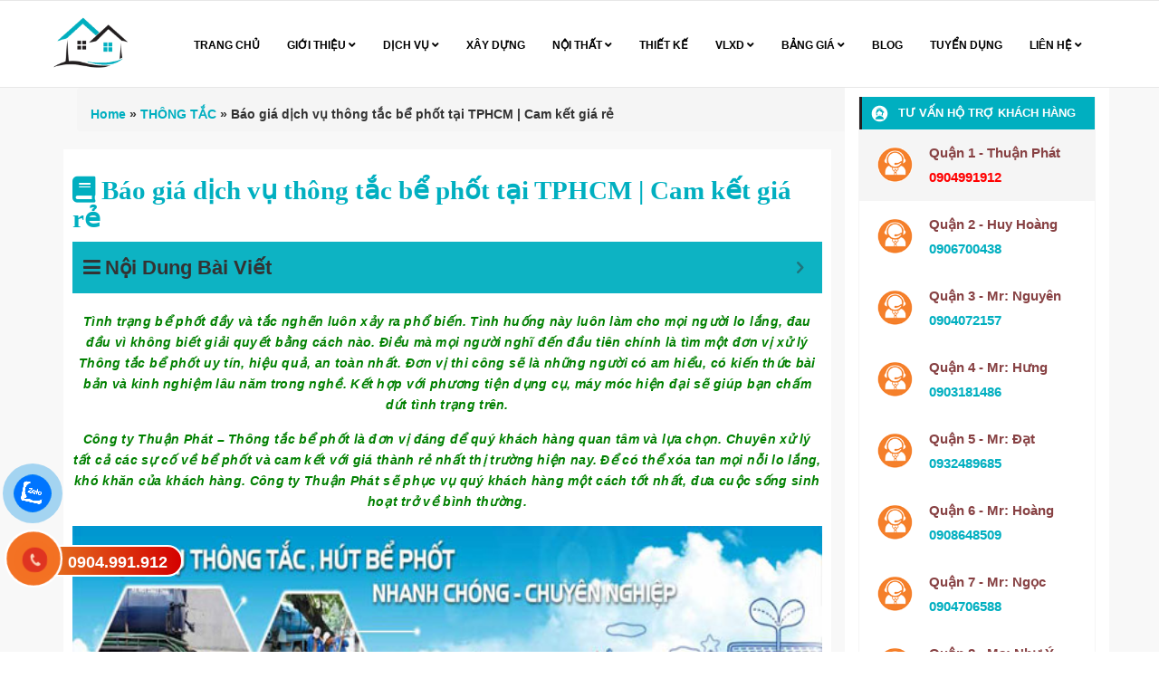

--- FILE ---
content_type: text/html; charset=UTF-8
request_url: https://suanhathuanphat.com/thong-tac-be-phot.html
body_size: 20904
content:
<!DOCTYPE html>
<html lang="vi">

<head>
    <!-- ================= Favicon ================== -->
    <meta http-equiv="content-Type" content="text/html; charset=utf-8" />
<meta name='dmca-site-verification' content='dThIUkY1S2xiRWlFNDFFdFN5aDZlTW1SbU5GZGZveXhZaVBkNHhSRWV4dz01' />
<meta name="viewport" content="width=device-width, initial-scale=1">
        <link rel="icon" href="https://suanhathuanphat.com/wp-content/uploads/2021/01/sua-nha-thuan-phat.png" type="image/x-icon" />
    <!-- Font awesome -->
    <link href="https://suanhathuanphat.com/wp-content/themes/suanhatp_thuans/assets/css/fontawesome.min.css" rel="stylesheet">
    <link href="https://suanhathuanphat.com/wp-content/themes/suanhatp_thuans/assets/css/all.min.css" rel="stylesheet">
    <!-- Bootstrap -->
    <link href="https://suanhathuanphat.com/wp-content/themes/suanhatp_thuans/assets/css/bootstrap.css" rel="stylesheet">
    <!-- Slick slider -->
    <link rel="stylesheet" type="text/css" href="https://suanhathuanphat.com/wp-content/themes/suanhatp_thuans/assets/css/slick.css">
    <!-- Fancybox slider -->
    <link rel="stylesheet" href="https://suanhathuanphat.com/wp-content/themes/suanhatp_thuans/assets/css/jquery.fancybox.css" type="text/css" media="screen" />
    <link rel="stylesheet" href="https://suanhathuanphat.com/wp-content/themes/suanhatp_thuans/assets/plugins/owl-carousel/owl.carousel.min.css" type="text/css" media="screen" />
    <link rel="stylesheet" href="https://suanhathuanphat.com/wp-content/themes/suanhatp_thuans/assets/plugins/owl-carousel/owl.theme.default.min.css" type="text/css" media="screen" />
    <!-- Theme color -->
    <link href="https://suanhathuanphat.com/wp-content/themes/suanhatp_thuans/assets/css/jquery.mobile-menu.css" rel="stylesheet" type="text/css" />
<link href="https://suanhathuanphat.com/wp-content/themes/suanhatp_thuans/assets/editor/editor-style.css" rel="stylesheet" type="text/css" />
    <!-- Main style sheet -->
    <link href="https://suanhathuanphat.com/wp-content/themes/suanhatp_thuans/assets/css/style.css" rel="stylesheet">
    <link href="https://suanhathuanphat.com/wp-content/themes/suanhatp_thuans/style.css" rel="stylesheet">

    <script data-ad-client="ca-pub-2356943782844281" async src="https://pagead2.googlesyndication.com/pagead/js/adsbygoogle.js"></script>
    <!-- Google Fonts -->
    <link href='https://fonts.googleapis.com/css?family=Montserrat:400,700' rel='stylesheet' type='text/css'>
    <link href='https://fonts.googleapis.com/css?family=Roboto:400,400italic,300,300italic,500,700' rel='stylesheet' type='text/css'>

    <meta name='robots' content='index, follow, max-image-preview:large, max-snippet:-1, max-video-preview:-1' />

	<!-- This site is optimized with the Yoast SEO Premium plugin v20.13 (Yoast SEO v23.5) - https://yoast.com/wordpress/plugins/seo/ -->
	<title>Báo giá dịch vụ thông tắc bể phốt tại TPHCM | Cam kết giá rẻ</title>
	<link rel="canonical" href="https://suanhathuanphat.com/thong-tac-be-phot.html" />
	<meta property="og:locale" content="vi_VN" />
	<meta property="og:type" content="article" />
	<meta property="og:title" content="Báo giá dịch vụ thông tắc bể phốt tại TPHCM | Cam kết giá rẻ" />
	<meta property="og:description" content="Nội Dung Bài ViếtNhững hiện tượng sau đây báo hiệu cần phải thông tắc, hút bể phốt?Công ty Thuận Phát cam kết Thông tắc bể phốt uy tín, an toàn, gọn gàng, sạch sẽ:3. Chuyện nhận xử lý Thông tắc bể phốt, Thông tắc bể phốt tại TP HCM:Thông tin liên hệ Thuận Phát tư [&hellip;]" />
	<meta property="og:url" content="https://suanhathuanphat.com/thong-tac-be-phot.html" />
	<meta property="og:site_name" content="Sửa Nhà Thuận Phát" />
	<meta property="article:publisher" content="https://www.facebook.com/dichvusuanhathuanphat" />
	<meta property="article:author" content="https://www.facebook.com/suanhathuanphat1" />
	<meta property="article:published_time" content="2020-01-01T05:05:09+00:00" />
	<meta property="article:modified_time" content="2023-09-01T20:36:16+00:00" />
	<meta property="og:image" content="https://suanhathuanphat.com/wp-content/uploads/2020/01/thong-tac-be-phot.jpg" />
	<meta property="og:image:width" content="600" />
	<meta property="og:image:height" content="314" />
	<meta property="og:image:type" content="image/jpeg" />
	<meta name="author" content="Thuận Phát" />
	<meta name="twitter:label1" content="Được viết bởi" />
	<meta name="twitter:data1" content="Thuận Phát" />
	<meta name="twitter:label2" content="Ước tính thời gian đọc" />
	<meta name="twitter:data2" content="5 phút" />
	<script type="application/ld+json" class="yoast-schema-graph">{"@context":"https://schema.org","@graph":[{"@type":"WebPage","@id":"https://suanhathuanphat.com/thong-tac-be-phot.html","url":"https://suanhathuanphat.com/thong-tac-be-phot.html","name":"Báo giá dịch vụ thông tắc bể phốt tại TPHCM | Cam kết giá rẻ","isPartOf":{"@id":"https://suanhathuanphat.com/#website"},"primaryImageOfPage":{"@id":"https://suanhathuanphat.com/thong-tac-be-phot.html#primaryimage"},"image":{"@id":"https://suanhathuanphat.com/thong-tac-be-phot.html#primaryimage"},"thumbnailUrl":"https://suanhathuanphat.com/wp-content/uploads/2020/01/thong-tac-be-phot.jpg","datePublished":"2020-01-01T05:05:09+00:00","dateModified":"2023-09-01T20:36:16+00:00","author":{"@id":"https://suanhathuanphat.com/#/schema/person/da989a6dc8cc6980cfab01ddfbf9da1c"},"breadcrumb":{"@id":"https://suanhathuanphat.com/thong-tac-be-phot.html#breadcrumb"},"inLanguage":"vi","potentialAction":[{"@type":"ReadAction","target":["https://suanhathuanphat.com/thong-tac-be-phot.html"]}]},{"@type":"ImageObject","inLanguage":"vi","@id":"https://suanhathuanphat.com/thong-tac-be-phot.html#primaryimage","url":"https://suanhathuanphat.com/wp-content/uploads/2020/01/thong-tac-be-phot.jpg","contentUrl":"https://suanhathuanphat.com/wp-content/uploads/2020/01/thong-tac-be-phot.jpg","width":600,"height":314,"caption":"Thông tắc bể phốt"},{"@type":"BreadcrumbList","@id":"https://suanhathuanphat.com/thong-tac-be-phot.html#breadcrumb","itemListElement":[{"@type":"ListItem","position":1,"name":"Home","item":"https://suanhathuanphat.com/"},{"@type":"ListItem","position":2,"name":"THÔNG TẮC","item":"https://suanhathuanphat.com/thong-tac"},{"@type":"ListItem","position":3,"name":"Báo giá dịch vụ thông tắc bể phốt tại TPHCM | Cam kết giá rẻ"}]},{"@type":"WebSite","@id":"https://suanhathuanphat.com/#website","url":"https://suanhathuanphat.com/","name":"Sửa Nhà Thuận Phát","description":"Chuyên nhận sửa chữa nhà trọn gói giá rẻ","potentialAction":[{"@type":"SearchAction","target":{"@type":"EntryPoint","urlTemplate":"https://suanhathuanphat.com/?s={search_term_string}"},"query-input":{"@type":"PropertyValueSpecification","valueRequired":true,"valueName":"search_term_string"}}],"inLanguage":"vi"},{"@type":"Person","@id":"https://suanhathuanphat.com/#/schema/person/da989a6dc8cc6980cfab01ddfbf9da1c","name":"Thuận Phát","image":{"@type":"ImageObject","inLanguage":"vi","@id":"https://suanhathuanphat.com/#/schema/person/image/","url":"https://secure.gravatar.com/avatar/c8d22d3cdad73b0e4c8f66c62c57bae6?s=96&r=g","contentUrl":"https://secure.gravatar.com/avatar/c8d22d3cdad73b0e4c8f66c62c57bae6?s=96&r=g","caption":"Thuận Phát"},"sameAs":["https://www.facebook.com/suanhathuanphat1"],"url":"https://suanhathuanphat.com/author/suanhathuanphat"}]}</script>
	<!-- / Yoast SEO Premium plugin. -->


<link rel='dns-prefetch' href='//static.addtoany.com' />
<link rel='stylesheet' id='dashicons-css' href='https://suanhathuanphat.com/wp-includes/css/dashicons.min.css?ver=6.4.7'  media='all' />
<link rel='stylesheet' id='post-views-counter-frontend-css' href='https://suanhathuanphat.com/wp-content/plugins/post-views-counter/css/frontend.min.css?ver=1.6.0'  media='all' />
<link rel='stylesheet' id='wp-block-library-css' href='https://suanhathuanphat.com/wp-includes/css/dist/block-library/style.min.css?ver=6.4.7'  media='all' />
<style id='classic-theme-styles-inline-css' type='text/css'>
/*! This file is auto-generated */
.wp-block-button__link{color:#fff;background-color:#32373c;border-radius:9999px;box-shadow:none;text-decoration:none;padding:calc(.667em + 2px) calc(1.333em + 2px);font-size:1.125em}.wp-block-file__button{background:#32373c;color:#fff;text-decoration:none}
</style>
<style id='global-styles-inline-css' type='text/css'>
body{--wp--preset--color--black: #000000;--wp--preset--color--cyan-bluish-gray: #abb8c3;--wp--preset--color--white: #ffffff;--wp--preset--color--pale-pink: #f78da7;--wp--preset--color--vivid-red: #cf2e2e;--wp--preset--color--luminous-vivid-orange: #ff6900;--wp--preset--color--luminous-vivid-amber: #fcb900;--wp--preset--color--light-green-cyan: #7bdcb5;--wp--preset--color--vivid-green-cyan: #00d084;--wp--preset--color--pale-cyan-blue: #8ed1fc;--wp--preset--color--vivid-cyan-blue: #0693e3;--wp--preset--color--vivid-purple: #9b51e0;--wp--preset--gradient--vivid-cyan-blue-to-vivid-purple: linear-gradient(135deg,rgba(6,147,227,1) 0%,rgb(155,81,224) 100%);--wp--preset--gradient--light-green-cyan-to-vivid-green-cyan: linear-gradient(135deg,rgb(122,220,180) 0%,rgb(0,208,130) 100%);--wp--preset--gradient--luminous-vivid-amber-to-luminous-vivid-orange: linear-gradient(135deg,rgba(252,185,0,1) 0%,rgba(255,105,0,1) 100%);--wp--preset--gradient--luminous-vivid-orange-to-vivid-red: linear-gradient(135deg,rgba(255,105,0,1) 0%,rgb(207,46,46) 100%);--wp--preset--gradient--very-light-gray-to-cyan-bluish-gray: linear-gradient(135deg,rgb(238,238,238) 0%,rgb(169,184,195) 100%);--wp--preset--gradient--cool-to-warm-spectrum: linear-gradient(135deg,rgb(74,234,220) 0%,rgb(151,120,209) 20%,rgb(207,42,186) 40%,rgb(238,44,130) 60%,rgb(251,105,98) 80%,rgb(254,248,76) 100%);--wp--preset--gradient--blush-light-purple: linear-gradient(135deg,rgb(255,206,236) 0%,rgb(152,150,240) 100%);--wp--preset--gradient--blush-bordeaux: linear-gradient(135deg,rgb(254,205,165) 0%,rgb(254,45,45) 50%,rgb(107,0,62) 100%);--wp--preset--gradient--luminous-dusk: linear-gradient(135deg,rgb(255,203,112) 0%,rgb(199,81,192) 50%,rgb(65,88,208) 100%);--wp--preset--gradient--pale-ocean: linear-gradient(135deg,rgb(255,245,203) 0%,rgb(182,227,212) 50%,rgb(51,167,181) 100%);--wp--preset--gradient--electric-grass: linear-gradient(135deg,rgb(202,248,128) 0%,rgb(113,206,126) 100%);--wp--preset--gradient--midnight: linear-gradient(135deg,rgb(2,3,129) 0%,rgb(40,116,252) 100%);--wp--preset--font-size--small: 13px;--wp--preset--font-size--medium: 20px;--wp--preset--font-size--large: 36px;--wp--preset--font-size--x-large: 42px;--wp--preset--spacing--20: 0.44rem;--wp--preset--spacing--30: 0.67rem;--wp--preset--spacing--40: 1rem;--wp--preset--spacing--50: 1.5rem;--wp--preset--spacing--60: 2.25rem;--wp--preset--spacing--70: 3.38rem;--wp--preset--spacing--80: 5.06rem;--wp--preset--shadow--natural: 6px 6px 9px rgba(0, 0, 0, 0.2);--wp--preset--shadow--deep: 12px 12px 50px rgba(0, 0, 0, 0.4);--wp--preset--shadow--sharp: 6px 6px 0px rgba(0, 0, 0, 0.2);--wp--preset--shadow--outlined: 6px 6px 0px -3px rgba(255, 255, 255, 1), 6px 6px rgba(0, 0, 0, 1);--wp--preset--shadow--crisp: 6px 6px 0px rgba(0, 0, 0, 1);}:where(.is-layout-flex){gap: 0.5em;}:where(.is-layout-grid){gap: 0.5em;}body .is-layout-flow > .alignleft{float: left;margin-inline-start: 0;margin-inline-end: 2em;}body .is-layout-flow > .alignright{float: right;margin-inline-start: 2em;margin-inline-end: 0;}body .is-layout-flow > .aligncenter{margin-left: auto !important;margin-right: auto !important;}body .is-layout-constrained > .alignleft{float: left;margin-inline-start: 0;margin-inline-end: 2em;}body .is-layout-constrained > .alignright{float: right;margin-inline-start: 2em;margin-inline-end: 0;}body .is-layout-constrained > .aligncenter{margin-left: auto !important;margin-right: auto !important;}body .is-layout-constrained > :where(:not(.alignleft):not(.alignright):not(.alignfull)){max-width: var(--wp--style--global--content-size);margin-left: auto !important;margin-right: auto !important;}body .is-layout-constrained > .alignwide{max-width: var(--wp--style--global--wide-size);}body .is-layout-flex{display: flex;}body .is-layout-flex{flex-wrap: wrap;align-items: center;}body .is-layout-flex > *{margin: 0;}body .is-layout-grid{display: grid;}body .is-layout-grid > *{margin: 0;}:where(.wp-block-columns.is-layout-flex){gap: 2em;}:where(.wp-block-columns.is-layout-grid){gap: 2em;}:where(.wp-block-post-template.is-layout-flex){gap: 1.25em;}:where(.wp-block-post-template.is-layout-grid){gap: 1.25em;}.has-black-color{color: var(--wp--preset--color--black) !important;}.has-cyan-bluish-gray-color{color: var(--wp--preset--color--cyan-bluish-gray) !important;}.has-white-color{color: var(--wp--preset--color--white) !important;}.has-pale-pink-color{color: var(--wp--preset--color--pale-pink) !important;}.has-vivid-red-color{color: var(--wp--preset--color--vivid-red) !important;}.has-luminous-vivid-orange-color{color: var(--wp--preset--color--luminous-vivid-orange) !important;}.has-luminous-vivid-amber-color{color: var(--wp--preset--color--luminous-vivid-amber) !important;}.has-light-green-cyan-color{color: var(--wp--preset--color--light-green-cyan) !important;}.has-vivid-green-cyan-color{color: var(--wp--preset--color--vivid-green-cyan) !important;}.has-pale-cyan-blue-color{color: var(--wp--preset--color--pale-cyan-blue) !important;}.has-vivid-cyan-blue-color{color: var(--wp--preset--color--vivid-cyan-blue) !important;}.has-vivid-purple-color{color: var(--wp--preset--color--vivid-purple) !important;}.has-black-background-color{background-color: var(--wp--preset--color--black) !important;}.has-cyan-bluish-gray-background-color{background-color: var(--wp--preset--color--cyan-bluish-gray) !important;}.has-white-background-color{background-color: var(--wp--preset--color--white) !important;}.has-pale-pink-background-color{background-color: var(--wp--preset--color--pale-pink) !important;}.has-vivid-red-background-color{background-color: var(--wp--preset--color--vivid-red) !important;}.has-luminous-vivid-orange-background-color{background-color: var(--wp--preset--color--luminous-vivid-orange) !important;}.has-luminous-vivid-amber-background-color{background-color: var(--wp--preset--color--luminous-vivid-amber) !important;}.has-light-green-cyan-background-color{background-color: var(--wp--preset--color--light-green-cyan) !important;}.has-vivid-green-cyan-background-color{background-color: var(--wp--preset--color--vivid-green-cyan) !important;}.has-pale-cyan-blue-background-color{background-color: var(--wp--preset--color--pale-cyan-blue) !important;}.has-vivid-cyan-blue-background-color{background-color: var(--wp--preset--color--vivid-cyan-blue) !important;}.has-vivid-purple-background-color{background-color: var(--wp--preset--color--vivid-purple) !important;}.has-black-border-color{border-color: var(--wp--preset--color--black) !important;}.has-cyan-bluish-gray-border-color{border-color: var(--wp--preset--color--cyan-bluish-gray) !important;}.has-white-border-color{border-color: var(--wp--preset--color--white) !important;}.has-pale-pink-border-color{border-color: var(--wp--preset--color--pale-pink) !important;}.has-vivid-red-border-color{border-color: var(--wp--preset--color--vivid-red) !important;}.has-luminous-vivid-orange-border-color{border-color: var(--wp--preset--color--luminous-vivid-orange) !important;}.has-luminous-vivid-amber-border-color{border-color: var(--wp--preset--color--luminous-vivid-amber) !important;}.has-light-green-cyan-border-color{border-color: var(--wp--preset--color--light-green-cyan) !important;}.has-vivid-green-cyan-border-color{border-color: var(--wp--preset--color--vivid-green-cyan) !important;}.has-pale-cyan-blue-border-color{border-color: var(--wp--preset--color--pale-cyan-blue) !important;}.has-vivid-cyan-blue-border-color{border-color: var(--wp--preset--color--vivid-cyan-blue) !important;}.has-vivid-purple-border-color{border-color: var(--wp--preset--color--vivid-purple) !important;}.has-vivid-cyan-blue-to-vivid-purple-gradient-background{background: var(--wp--preset--gradient--vivid-cyan-blue-to-vivid-purple) !important;}.has-light-green-cyan-to-vivid-green-cyan-gradient-background{background: var(--wp--preset--gradient--light-green-cyan-to-vivid-green-cyan) !important;}.has-luminous-vivid-amber-to-luminous-vivid-orange-gradient-background{background: var(--wp--preset--gradient--luminous-vivid-amber-to-luminous-vivid-orange) !important;}.has-luminous-vivid-orange-to-vivid-red-gradient-background{background: var(--wp--preset--gradient--luminous-vivid-orange-to-vivid-red) !important;}.has-very-light-gray-to-cyan-bluish-gray-gradient-background{background: var(--wp--preset--gradient--very-light-gray-to-cyan-bluish-gray) !important;}.has-cool-to-warm-spectrum-gradient-background{background: var(--wp--preset--gradient--cool-to-warm-spectrum) !important;}.has-blush-light-purple-gradient-background{background: var(--wp--preset--gradient--blush-light-purple) !important;}.has-blush-bordeaux-gradient-background{background: var(--wp--preset--gradient--blush-bordeaux) !important;}.has-luminous-dusk-gradient-background{background: var(--wp--preset--gradient--luminous-dusk) !important;}.has-pale-ocean-gradient-background{background: var(--wp--preset--gradient--pale-ocean) !important;}.has-electric-grass-gradient-background{background: var(--wp--preset--gradient--electric-grass) !important;}.has-midnight-gradient-background{background: var(--wp--preset--gradient--midnight) !important;}.has-small-font-size{font-size: var(--wp--preset--font-size--small) !important;}.has-medium-font-size{font-size: var(--wp--preset--font-size--medium) !important;}.has-large-font-size{font-size: var(--wp--preset--font-size--large) !important;}.has-x-large-font-size{font-size: var(--wp--preset--font-size--x-large) !important;}
.wp-block-navigation a:where(:not(.wp-element-button)){color: inherit;}
:where(.wp-block-post-template.is-layout-flex){gap: 1.25em;}:where(.wp-block-post-template.is-layout-grid){gap: 1.25em;}
:where(.wp-block-columns.is-layout-flex){gap: 2em;}:where(.wp-block-columns.is-layout-grid){gap: 2em;}
.wp-block-pullquote{font-size: 1.5em;line-height: 1.6;}
</style>
<link rel='stylesheet' id='kk-star-ratings-css' href='https://suanhathuanphat.com/wp-content/plugins/kk-star-ratings/src/core/public/css/kk-star-ratings.min.css?ver=5.4.6'  media='all' />
<link rel='stylesheet' id='css_support-css' href='https://suanhathuanphat.com/wp-content/plugins/support/assets/support.css?ver=6.4.7'  media='all' />
<link rel='stylesheet' id='css_contact_map-css' href='https://suanhathuanphat.com/wp-content/plugins/support/assets/contact_map.css?ver=6.4.7'  media='all' />
<link rel='stylesheet' id='css-custom-css' href='https://suanhathuanphat.com/wp-content/themes/suanhatp_thuans/template/customer/css/slick.css?ver=6.4.7'  media='all' />
<link rel='stylesheet' id='css-slick-css' href='https://suanhathuanphat.com/wp-content/themes/suanhatp_thuans/template/customer/css/slick-theme.css?ver=6.4.7'  media='all' />
<link rel='stylesheet' id='css-style-css' href='https://suanhathuanphat.com/wp-content/themes/suanhatp_thuans/template/customer/css/style.css?ver=6.4.7'  media='all' />
<link rel='stylesheet' id='css-hotline-css' href='https://suanhathuanphat.com/wp-content/themes/suanhatp_thuans/template/hotline/css/style.css?ver=6.4.7'  media='all' />
<link rel='stylesheet' id='addtoany-css' href='https://suanhathuanphat.com/wp-content/plugins/add-to-any/addtoany.min.css?ver=1.16'  media='all' />
<link rel='stylesheet' id='fixedtoc-style-css' href='https://suanhathuanphat.com/wp-content/plugins/fixed-toc/frontend/assets/css/ftoc.min.css?ver=3.1.21'  media='all' />
<style id='fixedtoc-style-inline-css' type='text/css'>
.ftwp-in-post#ftwp-container-outer { height: auto; } #ftwp-container.ftwp-wrap #ftwp-contents { width: 300px; height: 300px; } .ftwp-in-post#ftwp-container-outer #ftwp-contents { height: auto; } .ftwp-in-post#ftwp-container-outer.ftwp-float-none #ftwp-contents { width: 1000px; } #ftwp-container.ftwp-wrap #ftwp-trigger { width: 50px; height: 50px; font-size: 30px; } #ftwp-container #ftwp-trigger.ftwp-border-medium { font-size: 29px; } #ftwp-container.ftwp-wrap #ftwp-header { font-size: 22px; font-family: inherit; } #ftwp-container.ftwp-wrap #ftwp-header-title { font-weight: bold; } #ftwp-container.ftwp-wrap #ftwp-list { font-size: 14px; font-family: inherit; } #ftwp-container #ftwp-list.ftwp-liststyle-decimal .ftwp-anchor::before { font-size: 14px; } #ftwp-container #ftwp-list.ftwp-strong-first>.ftwp-item>.ftwp-anchor .ftwp-text { font-size: 15.4px; } #ftwp-container #ftwp-list.ftwp-strong-first.ftwp-liststyle-decimal>.ftwp-item>.ftwp-anchor::before { font-size: 15.4px; } #ftwp-container.ftwp-wrap #ftwp-trigger { color: #333; background: rgba(243,243,243,0.95); } #ftwp-container.ftwp-wrap #ftwp-trigger { border-color: rgba(51,51,51,0.95); } #ftwp-container.ftwp-wrap #ftwp-contents { border-color: rgba(0,175,192,0.95); } #ftwp-container.ftwp-wrap #ftwp-header { color: #333; background: rgba(0,175,192,0.95); } #ftwp-container.ftwp-wrap #ftwp-contents:hover #ftwp-header { background: #00afc0; } #ftwp-container.ftwp-wrap #ftwp-list { color: #333; background: rgba(243,243,243,0.95); } #ftwp-container.ftwp-wrap #ftwp-contents:hover #ftwp-list { background: #f3f3f3; } #ftwp-container.ftwp-wrap #ftwp-list .ftwp-anchor:hover { color: #00afc0; } #ftwp-container.ftwp-wrap #ftwp-list .ftwp-anchor:focus, #ftwp-container.ftwp-wrap #ftwp-list .ftwp-active, #ftwp-container.ftwp-wrap #ftwp-list .ftwp-active:hover { color: #ffffff; } #ftwp-container.ftwp-wrap #ftwp-list .ftwp-text::before { background: rgba(0,175,192,0.95); } .ftwp-heading-target::before { background: rgba(221,51,51,0.95); }
</style>
<script  id="addtoany-core-js-before">
/* <![CDATA[ */
window.a2a_config=window.a2a_config||{};a2a_config.callbacks=[];a2a_config.overlays=[];a2a_config.templates={};a2a_localize = {
	Share: "Share",
	Save: "Save",
	Subscribe: "Subscribe",
	Email: "Email",
	Bookmark: "Bookmark",
	ShowAll: "Show all",
	ShowLess: "Show less",
	FindServices: "Find service(s)",
	FindAnyServiceToAddTo: "Instantly find any service to add to",
	PoweredBy: "Powered by",
	ShareViaEmail: "Share via email",
	SubscribeViaEmail: "Subscribe via email",
	BookmarkInYourBrowser: "Bookmark in your browser",
	BookmarkInstructions: "Press Ctrl+D or \u2318+D to bookmark this page",
	AddToYourFavorites: "Add to your favorites",
	SendFromWebOrProgram: "Send from any email address or email program",
	EmailProgram: "Email program",
	More: "More&#8230;",
	ThanksForSharing: "Thanks for sharing!",
	ThanksForFollowing: "Thanks for following!"
};
/* ]]> */
</script>
<script  defer src="https://static.addtoany.com/menu/page.js" id="addtoany-core-js"></script>
<script  src="https://suanhathuanphat.com/wp-includes/js/jquery/jquery.min.js?ver=3.7.1" id="jquery-core-js"></script>
<script  src="https://suanhathuanphat.com/wp-includes/js/jquery/jquery-migrate.min.js?ver=3.4.1" id="jquery-migrate-js"></script>
<script  defer src="https://suanhathuanphat.com/wp-content/plugins/add-to-any/addtoany.min.js?ver=1.1" id="addtoany-jquery-js"></script>
<script  src="https://suanhathuanphat.com/wp-content/themes/suanhatp_thuans/template/customer/js/jquery-1.11.0.min.js?ver=6.4.7" id="customer-js-js"></script>
<script  src="https://suanhathuanphat.com/wp-content/themes/suanhatp_thuans/template/customer/js/slick.min.js?ver=6.4.7" id="js-slick-js"></script>
<script  src="https://suanhathuanphat.com/wp-content/themes/suanhatp_thuans/template/customer/js/js.js?ver=6.4.7" id="js-custom-js"></script>
<link rel="https://api.w.org/" href="https://suanhathuanphat.com/wp-json/" /><link rel="alternate" type="application/json" href="https://suanhathuanphat.com/wp-json/wp/v2/posts/3223" /><link rel="EditURI" type="application/rsd+xml" title="RSD" href="https://suanhathuanphat.com/xmlrpc.php?rsd" />
<link rel='shortlink' href='https://suanhathuanphat.com/?p=3223' />
<link rel="alternate" type="application/json+oembed" href="https://suanhathuanphat.com/wp-json/oembed/1.0/embed?url=https%3A%2F%2Fsuanhathuanphat.com%2Fthong-tac-be-phot.html" />
<link rel="alternate" type="text/xml+oembed" href="https://suanhathuanphat.com/wp-json/oembed/1.0/embed?url=https%3A%2F%2Fsuanhathuanphat.com%2Fthong-tac-be-phot.html&#038;format=xml" />
<script type="application/ld+json">{
    "@context": "https://schema.org/",
    "@type": "CreativeWorkSeries",
    "name": "Báo giá dịch vụ thông tắc bể phốt tại TPHCM | Cam kết giá rẻ",
    "aggregateRating": {
        "@type": "AggregateRating",
        "ratingValue": "5",
        "bestRating": "5",
        "ratingCount": "2"
    }
}</script>		<!-- Global site tag (gtag.js) - Google Analytics -->
<script async src="https://www.googletagmanager.com/gtag/js?id=UA-122709225-1"></script>
<script>
  window.dataLayer = window.dataLayer || [];
  function gtag(){dataLayer.push(arguments);}
  gtag('js', new Date());

  gtag('config', 'UA-122709225-1');
</script>
<script src="https://cdn.onesignal.com/sdks/OneSignalSDK.js" async=""></script>
<script>
  var OneSignal = window.OneSignal || [];
  OneSignal.push(function() {
    OneSignal.init({
      appId: "098ffdb4-3e32-4ae3-a809-aab5b126da77",
    });
  });
</script>
    <script type="application/ld+json">
        {
            "@context": "https://schema.org",
            "@type": "BreadcrumbList",
            "itemListElement": [
                {
                    "@type": "ListItem",
                    "position": 1,
                    "item": {
                        "@id": "https://suanhathuanphat.com/",
                        "name": "Trang chủ"
                    }
                },
                {
                    "@type": "ListItem",
                    "position": 2,
                    "item": {
                        "@id": "https://suanhathuanphat.com/gioi-thieu",
                        "name": "✅ Tư Vấn Miễn Phí"
                    }
                }
            ]
        }
    </script>

</head>

<body data-rsssl=1>

<div id="mu-menu">
    <nav class="navbar navbar-default me_nu ">
        <div class="container">
            <div class="navbar-header ">
                <!-- FOR MOBILE VIEW COLLAPSED BUTTON -->
                <button type="button" class="navbar-toggle collapsed mm-toggle">
                    <span class="sr-only">Toggle navigation</span>
                    <span class="icon-bar"></span>
                    <span class="icon-bar"></span>
                    <span class="icon-bar"></span>
                </button>
                <!-- LOGO -->
                <!-- TEXT BASED LOGO -->
                                <a href="https://suanhathuanphat.com" class="navbar-brand">
                    <img src="https://suanhathuanphat.com/wp-content/uploads/2021/01/sua-nha-thuan-phat.png" alt="logo">
                </a>

                <!-- IMG BASED LOGO  -->
                <!-- <a class="navbar-brand" href="index.html"><img src="assets/img/logo.png" alt="logo"></a> -->
            </div>
            <div id="navbar" class="navbar-collapse collapse  " itemscope="itemscope" itemtype="https://schema.org/SiteNavigationElement">

                <nav class="header-nav"><ul id="top-menu" class="nav navbar-nav navbar-right main-nav"><li id="menu-item-1645" class="menu-item menu-item-type-custom menu-item-object-custom menu-item-home menu-item-1645"><a title="TRANG CHỦ" href="https://suanhathuanphat.com">TRANG CHỦ</a></a></li>
<li id="menu-item-3383" class="menu-item menu-item-type-post_type menu-item-object-page menu-item-has-children menu-item-3383 dropdown"><a title="GIỚI THIỆU" href="https://suanhathuanphat.com/gioi-thieu" data-toggle="dropdown" class="dropdown-toggle" aria-haspopup="true">GIỚI THIỆU <span class="mobi fa fa-angle-down" aria-hidden="true"></span></a></a>
<ul role="menu" class=" dropdown-menu">
	<li id="menu-item-4947" class="menu-item menu-item-type-post_type menu-item-object-page menu-item-4947"><a title="Sơ đồ trang web suanhathuanphat.com" href="https://suanhathuanphat.com/so-do-trang-web">Sơ đồ trang web suanhathuanphat.com</a></a></li>
</ul>
</li>
<li id="menu-item-1639" class="menu-item menu-item-type-custom menu-item-object-custom current-menu-ancestor menu-item-has-children menu-item-1639 dropdown"><a title="DỊCH VỤ" href="#" data-toggle="dropdown" class="dropdown-toggle" aria-haspopup="true">DỊCH VỤ <span class="mobi fa fa-angle-down" aria-hidden="true"></span></a></a>
<ul role="menu" class=" dropdown-menu">
	<li id="menu-item-11" class="menu-item menu-item-type-taxonomy menu-item-object-category menu-item-has-children menu-item-11 dropdown"><a title="Sửa Nhà" href="https://suanhathuanphat.com/sua-nha" data-toggle="dropdown" class="dropdown-toggle" aria-haspopup="true">Sửa Nhà</a> <i class="fa fa-angle-right fa1 " aria-hidden="true"></i></a>
	<ul role="menu" class=" dropdown-menu">
		<li id="menu-item-4953" class="menu-item menu-item-type-post_type menu-item-object-post menu-item-4953"><a title="Sửa chữa nhà" href="https://suanhathuanphat.com/sua-chua-nha.html">Sửa chữa nhà</a></a></li>
	</ul>
</li>
	<li id="menu-item-3679" class="menu-item menu-item-type-taxonomy menu-item-object-category menu-item-has-children menu-item-3679 dropdown"><a title="Sơn Nhà" href="https://suanhathuanphat.com/son-nha" data-toggle="dropdown" class="dropdown-toggle" aria-haspopup="true">Sơn Nhà</a> <i class="fa fa-angle-right fa1 " aria-hidden="true"></i></a>
	<ul role="menu" class=" dropdown-menu">
		<li id="menu-item-4969" class="menu-item menu-item-type-post_type menu-item-object-post menu-item-4969"><a title="Dịch vụ sơn nhà" href="https://suanhathuanphat.com/tho-son-nha-tai-hcm.html">Dịch vụ sơn nhà</a></a></li>
	</ul>
</li>
	<li id="menu-item-612" class="menu-item menu-item-type-taxonomy menu-item-object-category menu-item-has-children menu-item-612 dropdown"><a title="Chống Thấm" href="https://suanhathuanphat.com/chong-tham" data-toggle="dropdown" class="dropdown-toggle" aria-haspopup="true">Chống Thấm</a> <i class="fa fa-angle-right fa1 " aria-hidden="true"></i></a>
	<ul role="menu" class=" dropdown-menu">
		<li id="menu-item-4965" class="menu-item menu-item-type-post_type menu-item-object-post menu-item-4965"><a title="Dịch vụ chống thấm" href="https://suanhathuanphat.com/dich-vu-chong-tham-uy-tin.html">Dịch vụ chống thấm</a></a></li>
		<li id="menu-item-16354" class="menu-item menu-item-type-post_type menu-item-object-post menu-item-16354"><a title="Chống thấm sân thượng" href="https://suanhathuanphat.com/chong-tham-san-thuong.html">Chống thấm sân thượng</a></a></li>
	</ul>
</li>
	<li id="menu-item-994" class="menu-item menu-item-type-taxonomy menu-item-object-category menu-item-has-children menu-item-994 dropdown"><a title="Chống Dột" href="https://suanhathuanphat.com/chong-dot" data-toggle="dropdown" class="dropdown-toggle" aria-haspopup="true">Chống Dột</a> <i class="fa fa-angle-right fa1 " aria-hidden="true"></i></a>
	<ul role="menu" class=" dropdown-menu">
		<li id="menu-item-5728" class="menu-item menu-item-type-post_type menu-item-object-post menu-item-5728"><a title="Chống dột mái tôn" href="https://suanhathuanphat.com/chong-dot-mai-ton.html">Chống dột mái tôn</a></a></li>
	</ul>
</li>
	<li id="menu-item-1686" class="menu-item menu-item-type-taxonomy menu-item-object-category menu-item-1686"><a title="Máng Xối" href="https://suanhathuanphat.com/mang-xoi">Máng Xối</a></a></li>
	<li id="menu-item-889" class="menu-item menu-item-type-taxonomy menu-item-object-category menu-item-has-children menu-item-889 dropdown"><a title="Thạch Cao" href="https://suanhathuanphat.com/thach-cao" data-toggle="dropdown" class="dropdown-toggle" aria-haspopup="true">Thạch Cao</a> <i class="fa fa-angle-right fa1 " aria-hidden="true"></i></a>
	<ul role="menu" class=" dropdown-menu">
		<li id="menu-item-5016" class="menu-item menu-item-type-post_type menu-item-object-post menu-item-5016"><a title="Trần thạch cao" href="https://suanhathuanphat.com/tran-thach-cao.html">Trần thạch cao</a></a></li>
		<li id="menu-item-5014" class="menu-item menu-item-type-post_type menu-item-object-post menu-item-5014"><a title="Vách thạch cao" href="https://suanhathuanphat.com/vach-thach-cao.html">Vách thạch cao</a></a></li>
	</ul>
</li>
	<li id="menu-item-611" class="menu-item menu-item-type-taxonomy menu-item-object-category menu-item-has-children menu-item-611 dropdown"><a title="Điện Nước" href="https://suanhathuanphat.com/dien-nuoc" data-toggle="dropdown" class="dropdown-toggle" aria-haspopup="true">Điện Nước</a> <i class="fa fa-angle-right fa1 " aria-hidden="true"></i></a>
	<ul role="menu" class=" dropdown-menu">
		<li id="menu-item-5008" class="menu-item menu-item-type-post_type menu-item-object-post menu-item-5008"><a title="Sửa chữa điện nước" href="https://suanhathuanphat.com/dich-vu-sua-chua-dien-nuoc-tai-nha.html">Sửa chữa điện nước</a></a></li>
	</ul>
</li>
	<li id="menu-item-4960" class="menu-item menu-item-type-taxonomy menu-item-object-category menu-item-4960"><a title="Điện Lạnh" href="https://suanhathuanphat.com/dien-lanh">Điện Lạnh</a></a></li>
	<li id="menu-item-3680" class="menu-item menu-item-type-taxonomy menu-item-object-category menu-item-has-children menu-item-3680 dropdown"><a title="Máy Bơm" href="https://suanhathuanphat.com/may-bom" data-toggle="dropdown" class="dropdown-toggle" aria-haspopup="true">Máy Bơm</a> <i class="fa fa-angle-right fa1 " aria-hidden="true"></i></a>
	<ul role="menu" class=" dropdown-menu">
		<li id="menu-item-4946" class="menu-item menu-item-type-post_type menu-item-object-post menu-item-4946"><a title="Sửa máy bơm nước" href="https://suanhathuanphat.com/sua-may-bom-nuoc.html">Sửa máy bơm nước</a></a></li>
	</ul>
</li>
	<li id="menu-item-1913" class="menu-item menu-item-type-taxonomy menu-item-object-category current-post-ancestor current-menu-ancestor current-menu-parent current-post-parent menu-item-has-children menu-item-1913 dropdown"><a title="Thông Tắc" href="https://suanhathuanphat.com/thong-tac" data-toggle="dropdown" class="dropdown-toggle" aria-haspopup="true">Thông Tắc</a> <i class="fa fa-angle-right fa1 " aria-hidden="true"></i></a>
	<ul role="menu" class=" dropdown-menu">
		<li id="menu-item-5006" class="menu-item menu-item-type-post_type menu-item-object-post menu-item-5006"><a title="Thông tắc bồn cầu" href="https://suanhathuanphat.com/thong-tac-bon-cau.html">Thông tắc bồn cầu</a></a></li>
		<li id="menu-item-5003" class="menu-item menu-item-type-post_type menu-item-object-post current-menu-item menu-item-5003 active"><a title="Báo giá dịch vụ thông tắc bể phốt tại TPHCM | Cam kết giá rẻ" href="https://suanhathuanphat.com/thong-tac-be-phot.html">Báo giá dịch vụ thông tắc bể phốt tại TPHCM | Cam kết giá rẻ</a></a></li>
		<li id="menu-item-5001" class="menu-item menu-item-type-post_type menu-item-object-post menu-item-5001"><a title="Báo giá thông tắc ống nước tại TPHCM – Cam kết 100% giá rẻ" href="https://suanhathuanphat.com/thong-tac-ong-nuoc.html">Báo giá thông tắc ống nước tại TPHCM – Cam kết 100% giá rẻ</a></a></li>
		<li id="menu-item-5005" class="menu-item menu-item-type-post_type menu-item-object-post menu-item-5005"><a title="Thông tắc nhà vệ sinh" href="https://suanhathuanphat.com/thong-tac-nha-ve-sinh.html">Thông tắc nhà vệ sinh</a></a></li>
		<li id="menu-item-5004" class="menu-item menu-item-type-post_type menu-item-object-post menu-item-5004"><a title="Báo giá thông tắc chậu rửa" href="https://suanhathuanphat.com/thong-tac-chau-rua-chen-bat.html">Báo giá thông tắc chậu rửa</a></a></li>
	</ul>
</li>
	<li id="menu-item-4961" class="menu-item menu-item-type-taxonomy menu-item-object-category menu-item-4961"><a title="Khoan Giếng" href="https://suanhathuanphat.com/khoan-gieng">Khoan Giếng</a></a></li>
	<li id="menu-item-9305" class="menu-item menu-item-type-taxonomy menu-item-object-category menu-item-9305"><a title="Ống Gió" href="https://suanhathuanphat.com/ong-gio">Ống Gió</a></a></li>
</ul>
</li>
<li id="menu-item-2438" class="menu-item menu-item-type-taxonomy menu-item-object-category menu-item-2438"><a title="XÂY DỰNG" href="https://suanhathuanphat.com/xay-dung">XÂY DỰNG</a></a></li>
<li id="menu-item-3790" class="menu-item menu-item-type-taxonomy menu-item-object-category menu-item-has-children menu-item-3790 dropdown"><a title="NỘI THẤT" href="https://suanhathuanphat.com/noi-that" data-toggle="dropdown" class="dropdown-toggle" aria-haspopup="true">NỘI THẤT <span class="mobi fa fa-angle-down" aria-hidden="true"></span></a></a>
<ul role="menu" class=" dropdown-menu">
	<li id="menu-item-3645" class="menu-item menu-item-type-taxonomy menu-item-object-category menu-item-has-children menu-item-3645 dropdown"><a title="Gỗ" href="https://suanhathuanphat.com/noi-that/go" data-toggle="dropdown" class="dropdown-toggle" aria-haspopup="true">Gỗ</a> <i class="fa fa-angle-right fa1 " aria-hidden="true"></i></a>
	<ul role="menu" class=" dropdown-menu">
		<li id="menu-item-13926" class="menu-item menu-item-type-taxonomy menu-item-object-category menu-item-13926"><a title="Đồ gỗ" href="https://suanhathuanphat.com/noi-that/go/do-go">Đồ gỗ</a></a></li>
		<li id="menu-item-13927" class="menu-item menu-item-type-taxonomy menu-item-object-category menu-item-13927"><a title="Sàn gỗ" href="https://suanhathuanphat.com/noi-that/go/san-go">Sàn gỗ</a></a></li>
		<li id="menu-item-13925" class="menu-item menu-item-type-taxonomy menu-item-object-category menu-item-13925"><a title="Cửa gỗ" href="https://suanhathuanphat.com/noi-that/go/cua-go">Cửa gỗ</a></a></li>
		<li id="menu-item-13928" class="menu-item menu-item-type-taxonomy menu-item-object-category menu-item-13928"><a title="Cầu thang gỗ" href="https://suanhathuanphat.com/noi-that/go/cau-thang-go">Cầu thang gỗ</a></a></li>
	</ul>
</li>
	<li id="menu-item-3644" class="menu-item menu-item-type-taxonomy menu-item-object-category menu-item-3644"><a title="Giấy" href="https://suanhathuanphat.com/noi-that/giay">Giấy</a></a></li>
	<li id="menu-item-5518" class="menu-item menu-item-type-taxonomy menu-item-object-category menu-item-5518"><a title="Tranh" href="https://suanhathuanphat.com/noi-that/tranh">Tranh</a></a></li>
	<li id="menu-item-3648" class="menu-item menu-item-type-taxonomy menu-item-object-category menu-item-3648"><a title="Nhựa" href="https://suanhathuanphat.com/noi-that/nhua">Nhựa</a></a></li>
	<li id="menu-item-3792" class="menu-item menu-item-type-taxonomy menu-item-object-category menu-item-3792"><a title="Rèm cửa" href="https://suanhathuanphat.com/noi-that/rem-cua">Rèm cửa</a></a></li>
	<li id="menu-item-14578" class="menu-item menu-item-type-taxonomy menu-item-object-category menu-item-14578"><a title="Trần Nhựa" href="https://suanhathuanphat.com/noi-that/tran-nhua">Trần Nhựa</a></a></li>
	<li id="menu-item-2522" class="menu-item menu-item-type-taxonomy menu-item-object-category menu-item-2522"><a title="Nhôm Kính" href="https://suanhathuanphat.com/noi-that/nhom-kinh">Nhôm Kính</a></a></li>
</ul>
</li>
<li id="menu-item-2822" class="menu-item menu-item-type-taxonomy menu-item-object-category menu-item-2822"><a title="THIẾT KẾ" href="https://suanhathuanphat.com/thiet-ke">THIẾT KẾ</a></a></li>
<li id="menu-item-1775" class="menu-item menu-item-type-taxonomy menu-item-object-category menu-item-has-children menu-item-1775 dropdown"><a title="VLXD" href="https://suanhathuanphat.com/vlxd" data-toggle="dropdown" class="dropdown-toggle" aria-haspopup="true">VLXD <span class="mobi fa fa-angle-down" aria-hidden="true"></span></a></a>
<ul role="menu" class=" dropdown-menu">
	<li id="menu-item-3642" class="menu-item menu-item-type-taxonomy menu-item-object-category menu-item-has-children menu-item-3642 dropdown"><a title="Đá" href="https://suanhathuanphat.com/vlxd/da" data-toggle="dropdown" class="dropdown-toggle" aria-haspopup="true">Đá</a> <i class="fa fa-angle-right fa1 " aria-hidden="true"></i></a>
	<ul role="menu" class=" dropdown-menu">
		<li id="menu-item-5021" class="menu-item menu-item-type-post_type menu-item-object-post menu-item-5021"><a title="Đá hoa cương" href="https://suanhathuanphat.com/da-hoa-cuong.html">Đá hoa cương</a></a></li>
	</ul>
</li>
	<li id="menu-item-3649" class="menu-item menu-item-type-taxonomy menu-item-object-category menu-item-3649"><a title="Sắt" href="https://suanhathuanphat.com/vlxd/sat">Sắt</a></a></li>
	<li id="menu-item-15270" class="menu-item menu-item-type-taxonomy menu-item-object-category menu-item-has-children menu-item-15270 dropdown"><a title="Mái" href="https://suanhathuanphat.com/mai" data-toggle="dropdown" class="dropdown-toggle" aria-haspopup="true">Mái</a> <i class="fa fa-angle-right fa1 " aria-hidden="true"></i></a>
	<ul role="menu" class=" dropdown-menu">
		<li id="menu-item-995" class="menu-item menu-item-type-taxonomy menu-item-object-category menu-item-has-children menu-item-995 dropdown"><a title="Mái Tôn" href="https://suanhathuanphat.com/mai/mai-ton">Mái Tôn</a></a></li>
		<li id="menu-item-15271" class="menu-item menu-item-type-taxonomy menu-item-object-category menu-item-15271"><a title="Mái hiên" href="https://suanhathuanphat.com/mai/mai-hien">Mái hiên</a></a></li>
	</ul>
</li>
	<li id="menu-item-3646" class="menu-item menu-item-type-taxonomy menu-item-object-category menu-item-3646"><a title="Inox" href="https://suanhathuanphat.com/vlxd/inox">Inox</a></a></li>
	<li id="menu-item-16397" class="menu-item menu-item-type-taxonomy menu-item-object-category menu-item-16397"><a title="Panel" href="https://suanhathuanphat.com/panel">Panel</a></a></li>
	<li id="menu-item-3643" class="menu-item menu-item-type-taxonomy menu-item-object-category menu-item-3643"><a title="Gạch" href="https://suanhathuanphat.com/vlxd/gach">Gạch</a></a></li>
</ul>
</li>
<li id="menu-item-16693" class="menu-item menu-item-type-custom menu-item-object-custom menu-item-has-children menu-item-16693 dropdown"><a title="BẢNG GIÁ" href="#" data-toggle="dropdown" class="dropdown-toggle" aria-haspopup="true">BẢNG GIÁ <span class="mobi fa fa-angle-down" aria-hidden="true"></span></a></a>
<ul role="menu" class=" dropdown-menu">
	<li id="menu-item-16694" class="menu-item menu-item-type-taxonomy menu-item-object-category menu-item-16694"><a title="Bảng giá quả cầu" href="https://suanhathuanphat.com/qua-cau">Bảng giá quả cầu</a></a></li>
</ul>
</li>
<li id="menu-item-4914" class="menu-item menu-item-type-taxonomy menu-item-object-category menu-item-4914"><a title="BLOG" href="https://suanhathuanphat.com/blog">BLOG</a></a></li>
<li id="menu-item-3184" class="menu-item menu-item-type-taxonomy menu-item-object-category menu-item-3184"><a title="TUYỂN DỤNG" href="https://suanhathuanphat.com/tuyen-dung">TUYỂN DỤNG</a></a></li>
<li id="menu-item-3611" class="menu-item menu-item-type-post_type menu-item-object-page menu-item-has-children menu-item-3611 dropdown"><a title="LIÊN HỆ" href="https://suanhathuanphat.com/lien-he" data-toggle="dropdown" class="dropdown-toggle" aria-haspopup="true">LIÊN HỆ <span class="mobi fa fa-angle-down" aria-hidden="true"></span></a></a>
<ul role="menu" class=" dropdown-menu">
	<li id="menu-item-3768" class="menu-item menu-item-type-post_type menu-item-object-page menu-item-3768"><a title="Tài Khoản Ngân Hàng" href="https://suanhathuanphat.com/tai-khoan-ngan-hang">Tài Khoản Ngân Hàng</a></a></li>
</ul>
</li>
</ul></nav>
            </div><!--/.nav-collapse -->
        </div>
    </nav>
</section>
<!-- End menu -->
<!-- Start search box -->
<div id="mu-search">
    <div class="mu-search-area">
        <button class="mu-search-close"><span class="fa fa-close"></span></button>
        <div class="container">
            <div class="row">
                <div class="col-md-12">
                    <form class="mu-search-form" method="get" action="https://suanhathuanphat.com">
                        <input type="search" name="s" value="" placeholder="Type Your Keyword(s) & Hit Enter">
                    </form>
                </div>
            </div>
        </div>
    </div>
</div>
<!-- End search box -->
<div id="overlay"></div>
<div id="mobile-menu">
    <div class="logo">
        <img src="https://suanhathuanphat.com/wp-content/uploads/2021/01/sua-nha-thuan-phat.png" alt="logo">
    </div>

    <div class="menu-sua-nha-thuan-phat-container"><ul id="menu-sua-nha-thuan-phat" class="mobile-menu"><li class="menu-item menu-item-type-custom menu-item-object-custom menu-item-home menu-item-1645"><a href="https://suanhathuanphat.com">TRANG CHỦ</a></li>
<li class="menu-item menu-item-type-post_type menu-item-object-page menu-item-has-children menu-item-3383"><a href="https://suanhathuanphat.com/gioi-thieu">GIỚI THIỆU</a>
<ul class="sub-menu">
	<li class="menu-item menu-item-type-post_type menu-item-object-page menu-item-4947"><a href="https://suanhathuanphat.com/so-do-trang-web">Sơ đồ trang web suanhathuanphat.com</a></li>
</ul>
</li>
<li class="menu-item menu-item-type-custom menu-item-object-custom current-menu-ancestor menu-item-has-children menu-item-1639"><a href="#">DỊCH VỤ</a>
<ul class="sub-menu">
	<li class="menu-item menu-item-type-taxonomy menu-item-object-category menu-item-11"><a href="https://suanhathuanphat.com/sua-nha">Sửa Nhà</a></li>
	<li class="menu-item menu-item-type-taxonomy menu-item-object-category menu-item-3679"><a href="https://suanhathuanphat.com/son-nha">Sơn Nhà</a></li>
	<li class="menu-item menu-item-type-taxonomy menu-item-object-category menu-item-612"><a href="https://suanhathuanphat.com/chong-tham">Chống Thấm</a></li>
	<li class="menu-item menu-item-type-taxonomy menu-item-object-category menu-item-994"><a href="https://suanhathuanphat.com/chong-dot">Chống Dột</a></li>
	<li class="menu-item menu-item-type-taxonomy menu-item-object-category menu-item-1686"><a href="https://suanhathuanphat.com/mang-xoi">Máng Xối</a></li>
	<li class="menu-item menu-item-type-taxonomy menu-item-object-category menu-item-889"><a href="https://suanhathuanphat.com/thach-cao">Thạch Cao</a></li>
	<li class="menu-item menu-item-type-taxonomy menu-item-object-category menu-item-611"><a href="https://suanhathuanphat.com/dien-nuoc">Điện Nước</a></li>
	<li class="menu-item menu-item-type-taxonomy menu-item-object-category menu-item-4960"><a href="https://suanhathuanphat.com/dien-lanh">Điện Lạnh</a></li>
	<li class="menu-item menu-item-type-taxonomy menu-item-object-category menu-item-3680"><a href="https://suanhathuanphat.com/may-bom">Máy Bơm</a></li>
	<li class="menu-item menu-item-type-taxonomy menu-item-object-category current-post-ancestor current-menu-ancestor current-menu-parent current-post-parent menu-item-1913"><a href="https://suanhathuanphat.com/thong-tac">Thông Tắc</a></li>
	<li class="menu-item menu-item-type-taxonomy menu-item-object-category menu-item-4961"><a href="https://suanhathuanphat.com/khoan-gieng">Khoan Giếng</a></li>
	<li class="menu-item menu-item-type-taxonomy menu-item-object-category menu-item-9305"><a href="https://suanhathuanphat.com/ong-gio">Ống Gió</a></li>
</ul>
</li>
<li class="menu-item menu-item-type-taxonomy menu-item-object-category menu-item-2438"><a href="https://suanhathuanphat.com/xay-dung">XÂY DỰNG</a></li>
<li class="menu-item menu-item-type-taxonomy menu-item-object-category menu-item-has-children menu-item-3790"><a href="https://suanhathuanphat.com/noi-that">NỘI THẤT</a>
<ul class="sub-menu">
	<li class="menu-item menu-item-type-taxonomy menu-item-object-category menu-item-3645"><a href="https://suanhathuanphat.com/noi-that/go">Gỗ</a></li>
	<li class="menu-item menu-item-type-taxonomy menu-item-object-category menu-item-3644"><a href="https://suanhathuanphat.com/noi-that/giay">Giấy</a></li>
	<li class="menu-item menu-item-type-taxonomy menu-item-object-category menu-item-5518"><a href="https://suanhathuanphat.com/noi-that/tranh">Tranh</a></li>
	<li class="menu-item menu-item-type-taxonomy menu-item-object-category menu-item-3648"><a href="https://suanhathuanphat.com/noi-that/nhua">Nhựa</a></li>
	<li class="menu-item menu-item-type-taxonomy menu-item-object-category menu-item-3792"><a href="https://suanhathuanphat.com/noi-that/rem-cua">Rèm cửa</a></li>
	<li class="menu-item menu-item-type-taxonomy menu-item-object-category menu-item-14578"><a href="https://suanhathuanphat.com/noi-that/tran-nhua">Trần Nhựa</a></li>
	<li class="menu-item menu-item-type-taxonomy menu-item-object-category menu-item-2522"><a href="https://suanhathuanphat.com/noi-that/nhom-kinh">Nhôm Kính</a></li>
</ul>
</li>
<li class="menu-item menu-item-type-taxonomy menu-item-object-category menu-item-2822"><a href="https://suanhathuanphat.com/thiet-ke">THIẾT KẾ</a></li>
<li class="menu-item menu-item-type-taxonomy menu-item-object-category menu-item-has-children menu-item-1775"><a href="https://suanhathuanphat.com/vlxd">VLXD</a>
<ul class="sub-menu">
	<li class="menu-item menu-item-type-taxonomy menu-item-object-category menu-item-3642"><a href="https://suanhathuanphat.com/vlxd/da">Đá</a></li>
	<li class="menu-item menu-item-type-taxonomy menu-item-object-category menu-item-3649"><a href="https://suanhathuanphat.com/vlxd/sat">Sắt</a></li>
	<li class="menu-item menu-item-type-taxonomy menu-item-object-category menu-item-15270"><a href="https://suanhathuanphat.com/mai">Mái</a></li>
	<li class="menu-item menu-item-type-taxonomy menu-item-object-category menu-item-3646"><a href="https://suanhathuanphat.com/vlxd/inox">Inox</a></li>
	<li class="menu-item menu-item-type-taxonomy menu-item-object-category menu-item-16397"><a href="https://suanhathuanphat.com/panel">Panel</a></li>
	<li class="menu-item menu-item-type-taxonomy menu-item-object-category menu-item-3643"><a href="https://suanhathuanphat.com/vlxd/gach">Gạch</a></li>
</ul>
</li>
<li class="menu-item menu-item-type-custom menu-item-object-custom menu-item-has-children menu-item-16693"><a href="#">BẢNG GIÁ</a>
<ul class="sub-menu">
	<li class="menu-item menu-item-type-taxonomy menu-item-object-category menu-item-16694"><a href="https://suanhathuanphat.com/qua-cau">Bảng giá quả cầu</a></li>
</ul>
</li>
<li class="menu-item menu-item-type-taxonomy menu-item-object-category menu-item-4914"><a href="https://suanhathuanphat.com/blog">BLOG</a></li>
<li class="menu-item menu-item-type-taxonomy menu-item-object-category menu-item-3184"><a href="https://suanhathuanphat.com/tuyen-dung">TUYỂN DỤNG</a></li>
<li class="menu-item menu-item-type-post_type menu-item-object-page menu-item-has-children menu-item-3611"><a href="https://suanhathuanphat.com/lien-he">LIÊN HỆ</a>
<ul class="sub-menu">
	<li class="menu-item menu-item-type-post_type menu-item-object-page menu-item-3768"><a href="https://suanhathuanphat.com/tai-khoan-ngan-hang">Tài Khoản Ngân Hàng</a></li>
</ul>
</li>
</ul></div>    <button style="margin: 0px; width: 30px; height: 30px; line-height: 30px;" title="Đóng" type="button" class="mfp-close mm-toggle" >×</button>
</div></div>
            
        <div class="mu-course-content">
            <div class="container">
                <div class="row">
                    <div class="col-lg-9 col-md-9 col-sm-8 col-xs-12">
                        <div class="hidden" itemscope="" itemtype="https://schema.org/Article">
                            <meta itemprop="mainEntityOfPage" content="https://suanhathuanphat.com/thong-tac-be-phot.html">
                            <meta itemprop="description"
                                  content="">
                            <meta itemprop="author" content="Thuận Phát">
                            <meta itemprop="headline" content="Báo giá dịch vụ thông tắc bể phốt tại TPHCM | Cam kết giá rẻ">
                                                        <meta itemprop="image" content="https://suanhathuanphat.com/wp-content/uploads/2020/01/thong-tac-be-phot.jpg">
                            <meta itemprop="datePublished" content="01/01/2020">
                            <meta itemprop="dateModified" content="02/09/2023">
                            <div itemprop="publisher" itemscope="" itemtype="https://schema.org/Organization">
                                <div itemprop="logo" itemscope="" itemtype="https://schema.org/ImageObject">
                                                                        <img class="hidden" src="https://suanhathuanphat.com/wp-content/uploads/2021/01/sua-nha-thuan-phat.png" alt="logo">
                                    <meta itemprop="url" content="https://suanhathuanphat.com/wp-content/uploads/2021/01/sua-nha-thuan-phat.png">
                                    <meta itemprop="width" content="400">
                                    <meta itemprop="height" content="60">
                                </div>
                                <meta itemprop="name" content="Thuận Phát">
                                <script type='application/ld+json'>
                                    {
                                        "@context": "https://schema.org",
                                        "@type": "QAPage",
                                        "mainEntity": {
                                            "@type": "Question",
                                            "name": "Sửa Nhà Thuận Phát",
                                            "text": "✔️ Sửa Nhà Thuận Phát đã hoạt động trong lĩnh vực xây dựng, sửa chữa nhà hơn một thập kỷ qua. Chúng tôi đã thi công xây sửa nhà, sơn nhà cho hàng ngàn công trình. Cung cấp đa dạng các dịch vụ khác theo yêu cầu của khách hàng ",
                                            "answerCount": 936769,
                                            "upvoteCount": 936769,
                                            "acceptedAnswer": {
                                                "@type": "Answer",
                                                "text": "✔️ Sửa Nhà Thuận Phát có đội ngũ nhân viên kỹ thuật, thợ làm việc chăm chỉ, chuyên nghiệp. Cam kết mang đến cho quý khách hàng của mình dịch vụ chất lượng vượt ngoài mong đợi với mức giá hợp lý nhất",
                                                "upvoteCount": 275489,
                                                "url": "https://suanhathuanphat.com/"
                                            },
                                            "suggestedAnswer": [
                                                {
                                                    "@type": "Answer",
                                                    "text": "✔️ Chúng tôi luôn có nhân viên hỗ trợ khách hàng 24/24, có mặt bất kể lúc nào khách cần, dù khách ở bất cứ đâu. Bởi chi nhánh văn phòng công ty có mặt ở khắp mọi nơi từ Bắc đến Nam. Mọi nhân viên đều trong tâm thế sẵn sàng phục vụ khách hàng bất kể lúc nào",
                                                    "upvoteCount": 125899,
                                                    "url": "https://suanhathuanphat.com/"
                                                }
                                            ]
                                        }
                                    }
                                </script>

                            </div>

                        </div>
                        <div class="bread-crumb">
                            <div class="container">
                                <div class="breadcrumb">
                                    <p id="breadcrumbs"><span><span><a href="https://suanhathuanphat.com/">Home</a></span> » <span><a href="https://suanhathuanphat.com/thong-tac">THÔNG TẮC</a></span> » <span class="breadcrumb_last" aria-current="page">Báo giá dịch vụ thông tắc bể phốt tại TPHCM | Cam kết giá rẻ</span></span></p>
                                </div>
                            </div>
                        </div>
                        <div class="mu-blog-single-item ">

                            <div class="support-title1">
                                <h1><i class="fa fa-book" aria-hidden="true"></i>
                                    Báo giá dịch vụ thông tắc bể phốt tại TPHCM | Cam kết giá rẻ</h1>
                            </div>
                            <article class="mu-blog-description rte post-content">
                                <div id="ftwp-container-outer" class="ftwp-in-post ftwp-float-none"><div id="ftwp-container" class="ftwp-wrap ftwp-hidden-state ftwp-minimize ftwp-bottom-left"><button type="button" id="ftwp-trigger" class="ftwp-shape-round ftwp-border-medium" title="click To Maximize The Table Of Contents"><span class="ftwp-trigger-icon ftwp-icon-menu"></span></button><nav id="ftwp-contents" class="ftwp-shape-square ftwp-border-medium" data-colexp="collapse"><header id="ftwp-header"><span id="ftwp-header-control" class="ftwp-icon-menu"></span><button type="button" id="ftwp-header-minimize" class="ftwp-icon-collapse" aria-labelledby="ftwp-header-title" aria-label="Expand or collapse"></button><h3 id="ftwp-header-title">Nội Dung Bài Viết</h3></header><ol id="ftwp-list" class="ftwp-liststyle-decimal ftwp-effect-bounce-to-right ftwp-list-nest ftwp-strong-first ftwp-colexp ftwp-colexp-icon" style="display: none"><li class="ftwp-item"><a class="ftwp-anchor" href="#ftoc-heading-1"><span class="ftwp-text">Những hiện tượng sau đây báo hiệu cần phải thông tắc, hút bể phốt?</span></a></li><li class="ftwp-item"><a class="ftwp-anchor" href="#ftoc-heading-2"><span class="ftwp-text">Công ty Thuận Phát cam kết Thông tắc bể phốt uy tín, an toàn, gọn gàng, sạch sẽ:</span></a></li><li class="ftwp-item"><a class="ftwp-anchor" href="#ftoc-heading-3"><span class="ftwp-text">3. Chuyện nhận xử lý Thông tắc bể phốt, Thông tắc bể phốt tại TP HCM:</span></a></li><li class="ftwp-item"><a class="ftwp-anchor" href="#ftoc-heading-4"><span class="ftwp-text">Thông tin liên hệ Thuận Phát tư vấn báo giá thông tắc bể phốt tại TPHCM</span></a></li><li class="ftwp-item"><a class="ftwp-anchor" href="#ftoc-heading-5"><span class="ftwp-text">Tham khảo các dịch vụ liên quan thông tắc bể phốt tại TPHCM của Thuận Phát</span></a></li></ol></nav></div></div>
<div id="ftwp-postcontent"><p style="text-align: center;"><span style="background-color: #ffffff; color: #008000;"><em><strong>Tình trạng bể phốt đầy và tắc nghẽn luôn xảy ra phổ biến. Tình huống này luôn làm cho mọi người lo lắng, đau đầu vì không biết giải quyết bằng cách nào. Điều mà mọi người nghĩ đến đầu tiên chính là tìm một đơn vị xử lý Thông tắc bể phốt uy tín, hiệu quả, an toàn nhất. Đơn vị thi công sẽ là những người có am hiểu, có kiến thức bài bản và kinh nghiệm lâu năm trong nghề. Kết hợp với phương tiện dụng cụ, máy móc hiện đại sẽ giúp bạn chấm dứt tình trạng trên.</strong></em></span></p>
<p style="text-align: center;"><span style="background-color: #ffffff; color: #008000;"><em><strong> Công ty Thuận Phát &#8211; Thông tắc bể phốt là đơn vị đáng để quý khách hàng quan tâm và lựa chọn. Chuyên xử lý tất cả các sự cố về bể phốt và cam kết với giá thành rẻ nhất thị trường hiện nay. Để có thể xóa tan mọi nỗi lo lắng, khó khăn của khách hàng. Công ty Thuận Phát sẽ phục vụ quý khách hàng một cách tốt nhất, đưa cuộc sống sinh hoạt trở về bình thường.</strong></em></span></p>
<p><img class="size-full wp-image-4110" src="https://suanhathuanphat.com/wp-content/uploads/2020/01/thong-tac-be-phot.jpg" alt="Thông tắc bể phốt" width="600" height="314" srcset="https://suanhathuanphat.com/wp-content/uploads/2020/01/thong-tac-be-phot.jpg 600w, https://suanhathuanphat.com/wp-content/uploads/2020/01/thong-tac-be-phot-300x157.jpg 300w" sizes="(max-width: 600px) 100vw, 600px" /></p>
<h3 id="ftoc-heading-1" class="ftwp-heading"><span style="color: #ff0000;">Những hiện tượng sau đây báo hiệu cần phải thông tắc, hút bể phốt?</span></h3>
<p>&#8211;<strong> Hiện tượng xuất hiện mùi hôi thối:</strong> Mùi hôi này rất khó chịu, có thể không chịu nổi. Mùi hôi này không phải là mùi hôi đặc trưng của nhà vệ sinh. Mà đây là mùi hôi bốc ngược của bể phốt hoặc hầm cầu. Khi xả nước hoặc không xả nước thì vẫn xuất hiện mùi đó. Đây có thể là trường hợp hâm câu đã bị đầy, cần phải xử lý và giải quyết sớm.</p>
<p>&#8211; <strong>Hiện tượng nước chảy chậm</strong>: Khi đi WC, hiện tượng nước chảy chậm. Xuất hiện các hiện tượng ứ động hoặc không xả được nước. Đây là hiện tượng cần được <strong>Thông tắc bể phốt, Thông tắc hầm cầu, Hút bể phốt</strong> ngay lập tức.</p>
<p>&#8211;<strong> Hiện tượng nước trào ngược</strong>: Khi xảy ra hiện tượng này mà bạn lại không có kiến thức am hiểu về lĩnh vực này. Bạn hãy liên hệ ngay đến <strong>công ty Thuận Phát và dịch vụ Thông tắc bể phốt</strong>. Tại vì nếu bạn còn chần chừ, tình trạng này sẽ diễn ra càng phức tạp hơn nữa.</p>
<p>&#8211;<strong> Chưa hút hầm cầu và bể phốt theo định kì:</strong> Chúng ta nên có phương án hút bể phốt theo định kỳ. Điều này sẽ giúp việc sinh hoạt của nhà bạn luôn bình thường, không gặp trở ngại. Khoảng thời gian 5 năm, chúng ta nên thực hiện một lần. Tuy nhiên, bạn nên tìm hiểu và lựa chọn đơn vị thi công uy tín. <strong>Công ty Thuận Phát</strong> nhận <strong>Hút hầm cầu và bể phốt tại thành phố Hồ Chí Minh.</strong></p>
<h3 id="ftoc-heading-2" class="ftwp-heading"><span style="color: #ff0000;">Công ty Thuận Phát cam kết Thông tắc bể phốt uy tín, an toàn, gọn gàng, sạch sẽ:</span></h3>
<ul>
<li><strong>Dịch vụ Thông tắc bể phốt &#8211; Thuận Phát giá rẻ, hợp lý nhất hiện nay. </strong></li>
<li><strong>Cam kết làm việc gọn gàng, sạch sẽ, đảm bảo an toàn và chuyên nghiệp.</strong></li>
<li><strong> Dịch vụ có bảo hành đầy đủ, chuyên nghiệp cho quý khách hàng. </strong></li>
<li><strong>Sử dụng phương tiện kĩ thuật hiện đại, cách làm việc tân tiến. </strong></li>
<li><strong>Công ty làm việc Thông tắc bể phốt trên toàn địa bàn thành phố Hồ Chí Minh, Bình Dương, Đồng Nai. </strong></li>
<li><strong>Làm việc 24/24. Xử lý nhanh chóng, gấp rút cho quý khách hàng. </strong></li>
<li><strong>Đội ngũ tay nghề chuyên nghiệp, kiểm tra và khảo sát miễn phí cho quý khách.</strong></li>
<li><strong> Hợp đồng đầy đủ, đảm bảo lợi ích 2 bên.</strong></li>
</ul>
<h3 id="ftoc-heading-3" class="ftwp-heading"><span style="color: #ff0000;">3. Chuyện nhận xử lý Thông tắc bể phốt, Thông tắc bể phốt tại TP HCM:</span></h3>
<ol>
<li>Chuyên hút chất thải dầu mỡ, chất thải sinh hoạt, hút các loại chất lỏng không độc hại. Cam kết hút đúng khối lượng, không ô nhiễm môi trường, trả lại mặt bằng thẩm mỹ.</li>
<li>Hút bể phốt theo định kỳ cho các công ty, xí nghiệp, các khu nhà chung cư, nhà trọ, nhà hàng, khách sạn, nhà ở…</li>
<li>Chuyên <a href="https://suanhathuanphat.com/thong-tac">thông tắc</a> các loại cống ngầm, thông cống thoát nước sinh hoạt, cống thoát nước mưa.</li>
<li>Thông tắc các loại bồn cầu, <a href="https://suanhathuanphat.com/thong-tac-chau-rua-chen-bat.html">thông chậu rửa</a>, thau rửa hệ thống nước sinh hoạt, hệ thống nước sạch.</li>
<li>Nạo vét hố ga, đường nước thải, nạo vét cặn lắng, bùn trong hầm chứa, nạo vét chuyên nghiệp cho các công ty, nhà xưởng…</li>
<li>Dịch vụ sửa chữa cầu cống, sửa chữa nhà vệ sinh, nâng cấp các công trình vệ sinh đã bị hư hỏng hay xuống cấp. Thay thế các thiết bị vệ sinh, thay bồn cầu…</li>
<li>Xây hầm cầu tự hoại, lắp đặt đường nước thải sinh hoạt, xây hố ga, cống rãnh.</li>
<li>Chống hôi, khử mùi tại TPHCM. Chuyên làm mất mùi hôi trong khu vệ sinh triệt để 100%, bảo hành dài hạn.</li>
</ol>
<blockquote>
<p style="text-align: left;"><span style="color: #800080;"><em>Để tham khảo thêm thông tin chi tiết. Quý khách hàng vui lòng gọi điện thoại đến hotline công ty Thuận Phát để được tư vấn và hỗ trợ. Cám ơn quý khác đã ghé qua webside Sửa nhà Thuận Phát!</em></span></p>
</blockquote>
<h3 id="ftoc-heading-4" class="ftwp-heading"><strong>Thông tin liên hệ Thuận Phát tư vấn báo giá thông tắc bể phốt tại TPHCM</strong></h3>
<ul>
<li><span class="x1xsqp64 xiy17q3 x1o6pynw x19co3pv xdj266r xcwd3tp xat24cr x39eecv x2b8uid" data-testid="emoji"><span class="xexx8yu xn5pp95 x18d9i69 x2fxd7x x1yqt14a x1bhl96m">☎️ </span></span>Hotline: 0904.991.912</li>
<li><span class="x1xsqp64 xiy17q3 x1o6pynw x19co3pv xdj266r xcwd3tp xat24cr x39eecv x2b8uid" data-testid="emoji"><span class="xexx8yu xn5pp95 x18d9i69 x2fxd7x x1yqt14a x1bhl96m">🏠 </span></span>Địa chỉ: Chi nhánh tại TPHCM</li>
<li><span class="x1xsqp64 xiy17q3 x1o6pynw x19co3pv xdj266r xcwd3tp xat24cr x39eecv x2b8uid" data-testid="emoji"><span class="xexx8yu xn5pp95 x18d9i69 x2fxd7x x1yqt14a x1bhl96m">🌍 </span></span>Website: <a href="https://suanhathuanphat.com">suanhathuanphat.com</a></li>
<li><span class="x1xsqp64 xiy17q3 x1o6pynw x19co3pv xdj266r xcwd3tp xat24cr x39eecv x2b8uid" data-testid="emoji"><span class="xexx8yu xn5pp95 x18d9i69 x2fxd7x x1yqt14a x1bhl96m">📧 </span></span>Mail: thuanphatsuanha@gmail.com</li>
</ul>
<h3 id="ftoc-heading-5" class="ftwp-heading"><strong>Tham khảo các dịch vụ liên quan thông tắc bể phốt tại TPHCM của Thuận Phát</strong></h3>
<ul>
<li><span class="x1xsqp64 xiy17q3 x1o6pynw x19co3pv xdj266r xcwd3tp xat24cr x39eecv x2b8uid" data-testid="emoji"><span class="xexx8yu xn5pp95 x18d9i69 x2fxd7x x1yqt14a x1bhl96m">📶 <a href="https://suanhathuanphat.com/thong-tac-cong.html">https://suanhathuanphat.com/thong-tac-cong.html</a></span></span></li>
<li><span class="x1xsqp64 xiy17q3 x1o6pynw x19co3pv xdj266r xcwd3tp xat24cr x39eecv x2b8uid" data-testid="emoji"><span class="xexx8yu xn5pp95 x18d9i69 x2fxd7x x1yqt14a x1bhl96m">📶 <a href="https://suanhathuanphat.com/thong-tac-bon-cau.html">https://suanhathuanphat.com/thong-tac-bon-cau.html</a></span></span></li>
<li><span class="x1xsqp64 xiy17q3 x1o6pynw x19co3pv xdj266r xcwd3tp xat24cr x39eecv x2b8uid" data-testid="emoji"><span class="xexx8yu xn5pp95 x18d9i69 x2fxd7x x1yqt14a x1bhl96m">📶 <a href="https://suanhathuanphat.com/thong-tac-ong-nuoc.html">https://suanhathuanphat.com/thong-tac-ong-nuoc.html</a></span></span></li>
<li><span class="x1xsqp64 xiy17q3 x1o6pynw x19co3pv xdj266r xcwd3tp xat24cr x39eecv x2b8uid" data-testid="emoji"><span class="xexx8yu xn5pp95 x18d9i69 x2fxd7x x1yqt14a x1bhl96m">📶 <a href="https://suanhathuanphat.com/thong-tac-nha-ve-sinh.html">https://suanhathuanphat.com/thong-tac-nha-ve-sinh.html</a></span></span></li>
<li><span class="x1xsqp64 xiy17q3 x1o6pynw x19co3pv xdj266r xcwd3tp xat24cr x39eecv x2b8uid" data-testid="emoji"><span class="xexx8yu xn5pp95 x18d9i69 x2fxd7x x1yqt14a x1bhl96m">📶 <a href="https://suanhathuanphat.com/thong-tac-chau-rua-chen-bat.html">https://suanhathuanphat.com/thong-tac-chau-rua-chen-bat.html</a></span></span></li>
</ul>


<div class="kk-star-ratings kksr-auto kksr-align-left kksr-valign-bottom kksr-disabled"
    data-payload='{&quot;align&quot;:&quot;left&quot;,&quot;id&quot;:&quot;3223&quot;,&quot;readonly&quot;:&quot;1&quot;,&quot;slug&quot;:&quot;default&quot;,&quot;valign&quot;:&quot;bottom&quot;,&quot;ignore&quot;:&quot;&quot;,&quot;reference&quot;:&quot;auto&quot;,&quot;class&quot;:&quot;&quot;,&quot;count&quot;:&quot;2&quot;,&quot;legendonly&quot;:&quot;&quot;,&quot;score&quot;:&quot;5&quot;,&quot;starsonly&quot;:&quot;&quot;,&quot;best&quot;:&quot;5&quot;,&quot;gap&quot;:&quot;5&quot;,&quot;greet&quot;:&quot;Rate this post&quot;,&quot;legend&quot;:&quot;5\/5 - (2 b\u00ecnh ch\u1ecdn)&quot;,&quot;size&quot;:&quot;24&quot;,&quot;title&quot;:&quot;B\u00e1o gi\u00e1 d\u1ecbch v\u1ee5 th\u00f4ng t\u1eafc b\u1ec3 ph\u1ed1t t\u1ea1i TPHCM | Cam k\u1ebft gi\u00e1 r\u1ebb&quot;,&quot;width&quot;:&quot;142.5&quot;,&quot;_legend&quot;:&quot;{score}\/{best} - ({count} {votes})&quot;,&quot;font_factor&quot;:&quot;1.25&quot;}'>
            
<div class="kksr-stars">
    
<div class="kksr-stars-inactive">
            <div class="kksr-star" data-star="1" style="padding-right: 5px">
            

<div class="kksr-icon" style="width: 24px; height: 24px;"></div>
        </div>
            <div class="kksr-star" data-star="2" style="padding-right: 5px">
            

<div class="kksr-icon" style="width: 24px; height: 24px;"></div>
        </div>
            <div class="kksr-star" data-star="3" style="padding-right: 5px">
            

<div class="kksr-icon" style="width: 24px; height: 24px;"></div>
        </div>
            <div class="kksr-star" data-star="4" style="padding-right: 5px">
            

<div class="kksr-icon" style="width: 24px; height: 24px;"></div>
        </div>
            <div class="kksr-star" data-star="5" style="padding-right: 5px">
            

<div class="kksr-icon" style="width: 24px; height: 24px;"></div>
        </div>
    </div>
    
<div class="kksr-stars-active" style="width: 142.5px;">
            <div class="kksr-star" style="padding-right: 5px">
            

<div class="kksr-icon" style="width: 24px; height: 24px;"></div>
        </div>
            <div class="kksr-star" style="padding-right: 5px">
            

<div class="kksr-icon" style="width: 24px; height: 24px;"></div>
        </div>
            <div class="kksr-star" style="padding-right: 5px">
            

<div class="kksr-icon" style="width: 24px; height: 24px;"></div>
        </div>
            <div class="kksr-star" style="padding-right: 5px">
            

<div class="kksr-icon" style="width: 24px; height: 24px;"></div>
        </div>
            <div class="kksr-star" style="padding-right: 5px">
            

<div class="kksr-icon" style="width: 24px; height: 24px;"></div>
        </div>
    </div>
</div>
                

<div class="kksr-legend" style="font-size: 19.2px;">
            5/5 - (2 bình chọn)    </div>
    </div>
<div class="post-views content-post post-3223 entry-meta load-static">
				<span class="post-views-icon dashicons dashicons-chart-bar"></span> <span class="post-views-label">Post Views:</span> <span class="post-views-count">3.394</span>
			</div></div><div class="addtoany_share_save_container addtoany_content addtoany_content_bottom"><div class="a2a_kit a2a_kit_size_32 addtoany_list" data-a2a-url="https://suanhathuanphat.com/thong-tac-be-phot.html" data-a2a-title="Báo giá dịch vụ thông tắc bể phốt tại TPHCM | Cam kết giá rẻ"><a class="a2a_button_facebook_like addtoany_special_service" data-href="https://suanhathuanphat.com/thong-tac-be-phot.html"></a><a class="a2a_button_facebook" href="https://www.addtoany.com/add_to/facebook?linkurl=https%3A%2F%2Fsuanhathuanphat.com%2Fthong-tac-be-phot.html&amp;linkname=B%C3%A1o%20gi%C3%A1%20d%E1%BB%8Bch%20v%E1%BB%A5%20th%C3%B4ng%20t%E1%BA%AFc%20b%E1%BB%83%20ph%E1%BB%91t%20t%E1%BA%A1i%20TPHCM%20%7C%20Cam%20k%E1%BA%BFt%20gi%C3%A1%20r%E1%BA%BB" title="Facebook" rel="nofollow noopener" target="_blank"></a><a class="a2a_button_twitter" href="https://www.addtoany.com/add_to/twitter?linkurl=https%3A%2F%2Fsuanhathuanphat.com%2Fthong-tac-be-phot.html&amp;linkname=B%C3%A1o%20gi%C3%A1%20d%E1%BB%8Bch%20v%E1%BB%A5%20th%C3%B4ng%20t%E1%BA%AFc%20b%E1%BB%83%20ph%E1%BB%91t%20t%E1%BA%A1i%20TPHCM%20%7C%20Cam%20k%E1%BA%BFt%20gi%C3%A1%20r%E1%BA%BB" title="Twitter" rel="nofollow noopener" target="_blank"></a><a class="a2a_button_linkedin" href="https://www.addtoany.com/add_to/linkedin?linkurl=https%3A%2F%2Fsuanhathuanphat.com%2Fthong-tac-be-phot.html&amp;linkname=B%C3%A1o%20gi%C3%A1%20d%E1%BB%8Bch%20v%E1%BB%A5%20th%C3%B4ng%20t%E1%BA%AFc%20b%E1%BB%83%20ph%E1%BB%91t%20t%E1%BA%A1i%20TPHCM%20%7C%20Cam%20k%E1%BA%BFt%20gi%C3%A1%20r%E1%BA%BB" title="LinkedIn" rel="nofollow noopener" target="_blank"></a><a class="a2a_button_tumblr" href="https://www.addtoany.com/add_to/tumblr?linkurl=https%3A%2F%2Fsuanhathuanphat.com%2Fthong-tac-be-phot.html&amp;linkname=B%C3%A1o%20gi%C3%A1%20d%E1%BB%8Bch%20v%E1%BB%A5%20th%C3%B4ng%20t%E1%BA%AFc%20b%E1%BB%83%20ph%E1%BB%91t%20t%E1%BA%A1i%20TPHCM%20%7C%20Cam%20k%E1%BA%BFt%20gi%C3%A1%20r%E1%BA%BB" title="Tumblr" rel="nofollow noopener" target="_blank"></a><a class="a2a_button_instapaper" href="https://www.addtoany.com/add_to/instapaper?linkurl=https%3A%2F%2Fsuanhathuanphat.com%2Fthong-tac-be-phot.html&amp;linkname=B%C3%A1o%20gi%C3%A1%20d%E1%BB%8Bch%20v%E1%BB%A5%20th%C3%B4ng%20t%E1%BA%AFc%20b%E1%BB%83%20ph%E1%BB%91t%20t%E1%BA%A1i%20TPHCM%20%7C%20Cam%20k%E1%BA%BFt%20gi%C3%A1%20r%E1%BA%BB" title="Instapaper" rel="nofollow noopener" target="_blank"></a><a class="a2a_button_reddit" href="https://www.addtoany.com/add_to/reddit?linkurl=https%3A%2F%2Fsuanhathuanphat.com%2Fthong-tac-be-phot.html&amp;linkname=B%C3%A1o%20gi%C3%A1%20d%E1%BB%8Bch%20v%E1%BB%A5%20th%C3%B4ng%20t%E1%BA%AFc%20b%E1%BB%83%20ph%E1%BB%91t%20t%E1%BA%A1i%20TPHCM%20%7C%20Cam%20k%E1%BA%BFt%20gi%C3%A1%20r%E1%BA%BB" title="Reddit" rel="nofollow noopener" target="_blank"></a><a class="a2a_button_odnoklassniki" href="https://www.addtoany.com/add_to/odnoklassniki?linkurl=https%3A%2F%2Fsuanhathuanphat.com%2Fthong-tac-be-phot.html&amp;linkname=B%C3%A1o%20gi%C3%A1%20d%E1%BB%8Bch%20v%E1%BB%A5%20th%C3%B4ng%20t%E1%BA%AFc%20b%E1%BB%83%20ph%E1%BB%91t%20t%E1%BA%A1i%20TPHCM%20%7C%20Cam%20k%E1%BA%BFt%20gi%C3%A1%20r%E1%BA%BB" title="Odnoklassniki" rel="nofollow noopener" target="_blank"></a><a class="a2a_button_pinterest" href="https://www.addtoany.com/add_to/pinterest?linkurl=https%3A%2F%2Fsuanhathuanphat.com%2Fthong-tac-be-phot.html&amp;linkname=B%C3%A1o%20gi%C3%A1%20d%E1%BB%8Bch%20v%E1%BB%A5%20th%C3%B4ng%20t%E1%BA%AFc%20b%E1%BB%83%20ph%E1%BB%91t%20t%E1%BA%A1i%20TPHCM%20%7C%20Cam%20k%E1%BA%BFt%20gi%C3%A1%20r%E1%BA%BB" title="Pinterest" rel="nofollow noopener" target="_blank"></a><a class="a2a_dd addtoany_share_save addtoany_share" href="https://www.addtoany.com/share"></a></div></div>                                
 
                                <script async
                                        src="https://pagead2.googlesyndication.com/pagead/js/adsbygoogle.js"></script>
                                <!-- suanhathuanphat-baiviet -->
                                <ins class="adsbygoogle"
                                     style="display:block"
                                     data-ad-client="ca-pub-2356943782844281"
                                     data-ad-slot="9931395339"
                                     data-ad-format="auto"
                                     data-full-width-responsive="true"></ins>
                                <script>
                                    (adsbygoogle = window.adsbygoogle || []).push({});
                                </script>
                            </article>
                            <!-- start blog post tags -->
                            <div class="mu-blog-tags">
                                <ul class="mu-news-single-tagnav">
                                    <li>TAGS :</li>
                                    
                                </ul>
                            </div>
                            <div id="JQJgZ" style="text-align:center"></div>
                        </div>
                        <!--                        <div class="blog_other">-->
                        <!--                            <div class="title_blog_other margin-bottom-25">-->
                        <!--                                <div class="support-title">-->
                        <!--                                    <h2>Bài viết khác</h2>-->
                        <!--                                </div>-->
                        <!---->
                        <!--                            </div>-->
                        <!--                            <div class="section ul_listblog">-->
                        <!--                                -->                        <!---->
                        <!---->
                        <!--                                <div class="wrap_full_list_blog">-->
                        <!--                                    <div class="row">-->
                        <!---->
                        <!--                                        -->                        <!--                                        -->                        <!--                                        -->                        <!--                                            -->                        <!---->
                        <!--                                            <div class="item_border col-lg-4 col-md-4 col-sm-6 col-xs-12">-->
                        <!--                                                -->                        <!--                                            </div>-->
                        <!---->
                        <!--                                        -->                        <!---->
                        <!--                                    </div>-->
                        <!--                                </div>-->
                        <!---->
                        <!---->
                        <!--                            </div>-->
                        <!--                        </div>-->
                        <!--                        <div class="comment_m">-->
                        <!--                            -->                        <!--                        </div>-->

                    </div>
                    <div class="left-content col-lg-3 col-md-3 col-sm-4 col-xs-12">
                        <div id="sidebar" itemscope="itemscope" itemtype="https://schema.org/WPSideBar">
    
        <ul class="aside-support">
            <li class="support-title">
                                    Tư Vấn Hộ Trợ Khách Hàng                            </li>
                                                                                    <li class="support-item bg-grey">
                            <img src="https://suanhathuanphat.com/wp-content/uploads/2020/07/call.png" alt="Quận 1 - Thuận Phát">
                            <span>Quận 1 - Thuận Phát</span>
                            <strong>0904991912</strong>
                        </li>
                                                                                                    <li class="support-item">
                            <img src="https://suanhathuanphat.com/wp-content/uploads/2020/07/call.png" alt="Quận 2 - Huy Hoàng">
                            <span>Quận 2 - Huy Hoàng</span>
                            <strong><a href="tel:0906700438">0906700438</a></strong>
                        </li>
                                                                                                    <li class="support-item">
                            <img src="https://suanhathuanphat.com/wp-content/uploads/2020/07/call.png" alt="Quận 3 - Mr: Nguyên">
                            <span>Quận 3 - Mr: Nguyên</span>
                            <strong><a href="tel:0904072157">0904072157</a></strong>
                        </li>
                                                                                                    <li class="support-item">
                            <img src="https://suanhathuanphat.com/wp-content/uploads/2020/07/call.png" alt="Quận 4 - Mr: Hưng">
                            <span>Quận 4 - Mr: Hưng</span>
                            <strong><a href="tel:0903181486">0903181486</a></strong>
                        </li>
                                                                                                    <li class="support-item">
                            <img src="https://suanhathuanphat.com/wp-content/uploads/2020/07/call.png" alt="Quận 5 - Mr: Đạt">
                            <span>Quận 5 - Mr: Đạt</span>
                            <strong><a href="tel:0932489685">0932489685</a></strong>
                        </li>
                                                                                                    <li class="support-item">
                            <img src="https://suanhathuanphat.com/wp-content/uploads/2020/07/call.png" alt="Quận 6 - Mr: Hoàng">
                            <span>Quận 6 - Mr: Hoàng</span>
                            <strong><a href="tel:0908648509">0908648509</a></strong>
                        </li>
                                                                                                    <li class="support-item">
                            <img src="https://suanhathuanphat.com/wp-content/uploads/2020/07/call.png" alt="Quận 7 - Mr: Ngọc">
                            <span>Quận 7 - Mr: Ngọc</span>
                            <strong><a href="tel:0904706588">0904706588</a></strong>
                        </li>
                                                                                                    <li class="support-item">
                            <img src="https://suanhathuanphat.com/wp-content/uploads/2020/07/call.png" alt="Quận 8 - Ms: Như Ý">
                            <span>Quận 8 - Ms: Như Ý</span>
                            <strong><a href="tel:0932497995">0932497995</a></strong>
                        </li>
                                                                                                    <li class="support-item">
                            <img src="https://suanhathuanphat.com/wp-content/uploads/2020/07/call.png" alt="Quận 9 - Mr: Quang">
                            <span>Quận 9 - Mr: Quang</span>
                            <strong><a href="tel:0904712881">0904712881</a></strong>
                        </li>
                                                                                                    <li class="support-item">
                            <img src="https://suanhathuanphat.com/wp-content/uploads/2020/07/call.png" alt="Quận 10 - Mr: Thuận">
                            <span>Quận 10 - Mr: Thuận</span>
                            <strong><a href="tel:0904991912">0904991912</a></strong>
                        </li>
                                                                                                    <li class="support-item">
                            <img src="https://suanhathuanphat.com/wp-content/uploads/2020/07/call.png" alt="Quận 11 - Mr: Nguyên">
                            <span>Quận 11 - Mr: Nguyên</span>
                            <strong><a href="tel:0904942786">0904942786</a></strong>
                        </li>
                                                                                                    <li class="support-item">
                            <img src="https://suanhathuanphat.com/wp-content/uploads/2020/07/call.png" alt="Quận 12 - Mr: Hưng">
                            <span>Quận 12 - Mr: Hưng</span>
                            <strong><a href="tel:0904997692">0904997692</a></strong>
                        </li>
                                                                                                    <li class="support-item">
                            <img src="https://suanhathuanphat.com/wp-content/uploads/2020/07/call.png" alt="Q Thủ Đức - Ms: Như Ý">
                            <span>Q Thủ Đức - Ms: Như Ý</span>
                            <strong><a href="tel:0904985685">0904985685</a></strong>
                        </li>
                                                                                                    <li class="support-item">
                            <img src="https://suanhathuanphat.com/wp-content/uploads/2020/07/call.png" alt="Q Bình Thạnh - Mr: Huy">
                            <span>Q Bình Thạnh - Mr: Huy</span>
                            <strong><a href="tel:0901742092">0901742092</a></strong>
                        </li>
                                                                                                    <li class="support-item">
                            <img src="https://suanhathuanphat.com/wp-content/uploads/2020/07/call.png" alt="Q Phú Nhuận - Mr: Đạt">
                            <span>Q Phú Nhuận - Mr: Đạt</span>
                            <strong><a href="tel:0904744975">0904744975</a></strong>
                        </li>
                                                                                                    <li class="support-item">
                            <img src="https://suanhathuanphat.com/wp-content/uploads/2020/07/call.png" alt="Q Tân Bình - Mr: Thái">
                            <span>Q Tân Bình - Mr: Thái</span>
                            <strong><a href="tel:0835904625">0835904625</a></strong>
                        </li>
                                                                                                    <li class="support-item">
                            <img src="https://suanhathuanphat.com/wp-content/uploads/2020/07/call.png" alt="Q Tân Phú - Mr: Đạt">
                            <span>Q Tân Phú - Mr: Đạt</span>
                            <strong><a href="tel:0932377972">0932377972</a></strong>
                        </li>
                                                                                                    <li class="support-item">
                            <img src="https://suanhathuanphat.com/wp-content/uploads/2020/07/call.png" alt="Bình Tân - Mr: Phước">
                            <span>Bình Tân - Mr: Phước</span>
                            <strong><a href="tel:0904991912">0904991912</a></strong>
                        </li>
                                                                                                    <li class="support-item">
                            <img src="https://suanhathuanphat.com/wp-content/uploads/2020/07/call.png" alt="Gò Vấp - Mr: Thắng">
                            <span>Gò Vấp - Mr: Thắng</span>
                            <strong><a href="tel:0835748593">0835748593</a></strong>
                        </li>
                                                                            </ul>






        <div id="custom_html-2" class="widget_text widget widget_custom_html"><div class="blockMenu"><p>Sự Kiện 2023 &#8211; 2025</p></div><div class="textwidget custom-html-widget"><a href="//www.dmca.com/Protection/Status.aspx?ID=bc1e180b-f579-413b-9b24-d5c6a7c591e7" title="DMCA.com Protection Status" class="dmca-badge"> <img src ="https://images.dmca.com/Badges/dmca_protected_sml_120l.png?ID=bc1e180b-f579-413b-9b24-d5c6a7c591e7"  alt="DMCA.com Protection Status" /></a>  <script src="https://images.dmca.com/Badges/DMCABadgeHelper.min.js"> </script>

<div itemscope="" itemtype="http://schema.org/Event">
<span itemprop="startDate" content="2020">  </span><meta itemprop="endDate" content="2050">
<span itemprop="description" content="Sửa Nhà Thuận Phát">  </span>
<span itemprop="image" content="https://suanhathuanphat.com/wp-content/uploads/2021/01/sua-nha-thuan-phat.png">  </span>
<a itemprop="url" href="https://suanhathuanphat.com/" title="Sửa Nhà Thuận Phát">
<span itemprop="name">✅ HOTLINE 0904.991.912</span>
</a>
<span itemprop="location" itemscope="" itemtype="http://schema.org/Place"><meta itemprop="name" content="☎ 0904991912"><meta itemprop="url" content="https://suanhathuanphat.com/">
<span itemprop="address" itemscope="" itemtype="http://schema.org/PostalAddress"><meta itemprop="streetAddress" content="12/72/1 Đào Duy Anh, Phường 9, Phú Nhuận, Thành phố Hồ Chí Minh"><meta itemprop="addressLocality" content="TPHCM"><meta itemprop="addressRegion" content="Việt Nam">
</span>
</span>
<span itemprop="offers" itemscope="" itemtype="http://schema.org/Offer"><meta itemprop="price" content="1"><meta itemprop="priceCurrency" content="VND"><meta itemprop="url" content="https://suanhathuanphat.com/"><meta itemprop="availability" content="https://schema.org/InStock"><meta itemprop="validFrom" content="2050-06-01T08:00+00:00">
</span><meta itemprop="eventAttendanceMode" content="https://schema.org/OfflineEventAttendanceMode"><meta itemprop="eventStatus" content="https://schema.org/EventScheduled">
<span itemprop="organizer" itemscope="" itemtype="http://schema.org/Organization"><meta itemprop="name" content="Công Ty Sửa Nhà Thuận Phát"><meta itemprop="url" content="https://suanhathuanphat.com/"><meta itemprop="sameAs" content="https://suanhathuanphat.com/">
</span>
<span itemprop="performer" itemscope="" itemtype="http://schema.org/PerformingGroup"><meta itemprop="name" content="Công Ty Sửa Nhà Thuận Phát">
</span>
	</div>
	<div itemscope="" itemtype="http://schema.org/Event">
<span itemprop="startDate" content="2020">  </span><meta itemprop="endDate" content="2050">
<span itemprop="description" content="Công Ty Sửa Nhà Thuận Phát">  </span>
<span itemprop="image" content="https://suanhathuanphat.com/wp-content/uploads/2021/01/sua-nha-thuan-phat.png">  </span>
<a itemprop="url" href="https://suanhathuanphat.com/" title="Công Ty Sửa Nhà Thuận Phát">
<span itemprop="name">✅ Bảo Hành 5 Đến 10 Năm</span>
</a>
<span itemprop="location" itemscope="" itemtype="http://schema.org/Place"><meta itemprop="name" content="☎ 0904991912"><meta itemprop="url" content="https://suanhathuanphat.com/">
<span itemprop="address" itemscope="" itemtype="http://schema.org/PostalAddress"><meta itemprop="streetAddress" content="12/72/1 Đào Duy Anh, Phường 9, Phú Nhuận, Thành phố Hồ Chí Minh"><meta itemprop="addressLocality" content="TPHCM"><meta itemprop="addressRegion" content="Việt Nam">
</span>
</span>
<span itemprop="offers" itemscope="" itemtype="http://schema.org/Offer"><meta itemprop="price" content="1"><meta itemprop="priceCurrency" content="VND"><meta itemprop="url" content="https://suanhathuanphat.com/"><meta itemprop="availability" content="https://schema.org/InStock"><meta itemprop="validFrom" content="2050-06-01T08:00+00:00">
</span><meta itemprop="eventAttendanceMode" content="https://schema.org/OfflineEventAttendanceMode"><meta itemprop="eventStatus" content="https://schema.org/EventScheduled">
<span itemprop="organizer" itemscope="" itemtype="http://schema.org/Organization"><meta itemprop="name" content="Công Ty Sửa Nhà Thuận Phát"><meta itemprop="url" content="https://suanhathuanphat.com/"><meta itemprop="sameAs" content="https://suanhathuanphat.com/">
</span>
<span itemprop="performer" itemscope="" itemtype="http://schema.org/PerformingGroup"><meta itemprop="name" content="Công Ty Sửa Nhà Thuận Phát">
</span>
	</div>
	<div itemscope="" itemtype="http://schema.org/Event">
<span itemprop="startDate" content="2020">  </span><meta itemprop="endDate" content="2050">
<span itemprop="description" content="Công Ty Xây Dựng Sửa Nhà Thuận Phát">  </span>
<span itemprop="image" content="https://suanhathuanphat.com/wp-content/uploads/2021/01/sua-nha-thuan-phat.png">  </span>
<a itemprop="url" href="https://suanhathuanphat.com/" title="Công Ty Xây Dựng Sửa Nhà Thuận Phát">
<span itemprop="name">✅ Tư Vấn Báo Giá Miễn Phí</span>
</a>
<span itemprop="location" itemscope="" itemtype="http://schema.org/Place"><meta itemprop="name" content="☎ 0904991912"><meta itemprop="url" content="https://suanhathuanphat.com/">
<span itemprop="address" itemscope="" itemtype="http://schema.org/PostalAddress"><meta itemprop="streetAddress" content="12/72/1 Đào Duy Anh, Phường 9, Phú Nhuận, Thành phố Hồ Chí Minh"><meta itemprop="addressLocality" content="TPHCM"><meta itemprop="addressRegion" content="Việt Nam">
</span>
</span>
<span itemprop="offers" itemscope="" itemtype="http://schema.org/Offer"><meta itemprop="price" content="1"><meta itemprop="priceCurrency" content="VND"><meta itemprop="url" content="https://suanhathuanphat.com/"><meta itemprop="availability" content="https://schema.org/InStock"><meta itemprop="validFrom" content="2050-06-01T08:00+00:00">
</span><meta itemprop="eventAttendanceMode" content="https://schema.org/OfflineEventAttendanceMode"><meta itemprop="eventStatus" content="https://schema.org/EventScheduled">
<span itemprop="organizer" itemscope="" itemtype="http://schema.org/Organization"><meta itemprop="name" content="Công Ty Sửa Nhà Thuận Phát"><meta itemprop="url" content="https://suanhathuanphat.com/"><meta itemprop="sameAs" content="https://suanhathuanphat.com/">
</span>
<span itemprop="performer" itemscope="" itemtype="http://schema.org/PerformingGroup"><meta itemprop="name" content="Công Ty Sửa Nhà Thuận Phát">
</span>
	</div></div></div><div id="media_image-2" class="widget widget_media_image"><img width="300" height="300" src="https://suanhathuanphat.com/wp-content/uploads/2021/10/GetQr-300x300.png" class="image wp-image-6283  attachment-medium size-medium" alt="" style="max-width: 100%; height: auto;" srcset="https://suanhathuanphat.com/wp-content/uploads/2021/10/GetQr-300x300.png 300w, https://suanhathuanphat.com/wp-content/uploads/2021/10/GetQr-150x150.png 150w, https://suanhathuanphat.com/wp-content/uploads/2021/10/GetQr.png 370w" sizes="(max-width: 300px) 100vw, 300px" /></div><div id="custom_html-3" class="widget_text widget widget_custom_html"><div class="blockMenu"><p>Bản Đồ Chỉ Đường</p></div><div class="textwidget custom-html-widget"><iframe src="https://www.google.com/maps/embed?pb=!1m18!1m12!1m3!1d125405.41924870033!2d106.66979163674455!3d10.817483758119124!2m3!1f0!2f0!3f0!3m2!1i1024!2i768!4f13.1!3m3!1m2!1s0x317528d8c769cd21%3A0x64a121d758371d15!2zROG7i2NoIHbhu6Ugc8ahbiBuaMOgIC0gU-G7rWEgTmjDoCBUaHXhuq1uIFBow6F0!5e0!3m2!1svi!2s!4v1617893800844!5m2!1svi!2s" width="280" height="300" style="border:0;" allowfullscreen="" loading="lazy"></iframe></div></div><div id="custom_html-4" class="widget_text widget widget_custom_html"><div class="blockMenu"><p>TÌM CHÚNG TÔI TRÊN FACEBOOK</p></div><div class="textwidget custom-html-widget"><div class="fb-page" data-href="https://www.facebook.com/dichvusuanhathuanphat" data-tabs="" data-width="280" data-height="300" data-small-header="false" data-adapt-container-width="true" data-hide-cover="false" data-show-facepile="true"><blockquote cite="https://www.facebook.com/dichvusuanhathuanphat" class="fb-xfbml-parse-ignore"><a href="https://www.facebook.com/dichvusuanhathuanphat">Dịch Vụ Sơn - Sửa  Nhà Thuận Phát</a></blockquote></div></div></div><div id="custom_html-5" class="widget_text widget widget_custom_html"><div class="textwidget custom-html-widget"><script async src="https://pagead2.googlesyndication.com/pagead/js/adsbygoogle.js"></script>
<!-- suanhathuanphat-sidebar -->
<ins class="adsbygoogle"
     style="display:block"
     data-ad-client="ca-pub-2356943782844281"
     data-ad-slot="9212375889"
     data-ad-format="auto"
     data-full-width-responsive="true"></ins>
<script>
     (adsbygoogle = window.adsbygoogle || []).push({});
</script></div></div>
</div>

	
                    </div>
                </div>
            </div>
        </div>

    

<footer id="mu-footer">
    <!-- start footer top -->
    <div class="mu-footer-top">

        <div class="sixlocal">
            <div class="fo_title">
                <h4>HỆ THỐNG CHI NHÁNH</h4>
            </div>
            <div class="container">
                <div class="row">
                    
                        <div class="col-lg-4 col-md-4 col-sm-4 col-xs-6">
                            <div class="local">
                                <h5><i class="fa fa-home" aria-hidden="true"></i>

                                    VP TẠI TPHCM</h5>
                                <p><span class="badge-inner"><i class="fa fa-map-marker" aria-hidden="true"></i></span>
                                    175/1 Cống Lỡ, Phường 15, Tân Bình</p>
                                <p><span class="badge-inner"><i class="fa fa-phone" aria-hidden="true"></i></span>
                                    <a href="tel:0904991912">0904991912</a></p>
                            </div>
                        </div>
                    
                        <div class="col-lg-4 col-md-4 col-sm-4 col-xs-6">
                            <div class="local">
                                <h5><i class="fa fa-home" aria-hidden="true"></i>

                                    VP TẠI BÌNH DƯƠNG</h5>
                                <p><span class="badge-inner"><i class="fa fa-map-marker" aria-hidden="true"></i></span>
                                    51/11 Ấp Tây B, Dĩ An, Bình Dương</p>
                                <p><span class="badge-inner"><i class="fa fa-phone" aria-hidden="true"></i></span>
                                    <a href="tel:0904991912">0904991912</a></p>
                            </div>
                        </div>
                    
                        <div class="col-lg-4 col-md-4 col-sm-4 col-xs-6">
                            <div class="local">
                                <h5><i class="fa fa-home" aria-hidden="true"></i>

                                    VP TẠI HÀ TĨNH</h5>
                                <p><span class="badge-inner"><i class="fa fa-map-marker" aria-hidden="true"></i></span>
                                    06 Ngõ 06, Lê Bá Cảnh, Đại Nài Tp. Hà Tĩnh</p>
                                <p><span class="badge-inner"><i class="fa fa-phone" aria-hidden="true"></i></span>
                                    <a href="tel:0904991912">0904991912</a></p>
                            </div>
                        </div>
                    
                        <div class="col-lg-4 col-md-4 col-sm-4 col-xs-6">
                            <div class="local">
                                <h5><i class="fa fa-home" aria-hidden="true"></i>

                                    VP TẠI HÀ NỘI</h5>
                                <p><span class="badge-inner"><i class="fa fa-map-marker" aria-hidden="true"></i></span>
                                    172/8 Làng Bún Phú Đô. Từ Liêm Hà Nội</p>
                                <p><span class="badge-inner"><i class="fa fa-phone" aria-hidden="true"></i></span>
                                    <a href="tel:0904991912">0904991912</a></p>
                            </div>
                        </div>
                    
                        <div class="col-lg-4 col-md-4 col-sm-4 col-xs-6">
                            <div class="local">
                                <h5><i class="fa fa-home" aria-hidden="true"></i>

                                    VP TẠI NHA TRANG</h5>
                                <p><span class="badge-inner"><i class="fa fa-map-marker" aria-hidden="true"></i></span>
                                    Phước Hạ, Phước Đồng , Nha Trang</p>
                                <p><span class="badge-inner"><i class="fa fa-phone" aria-hidden="true"></i></span>
                                    <a href="tel:0904991912">0904991912</a></p>
                            </div>
                        </div>
                    
                        <div class="col-lg-4 col-md-4 col-sm-4 col-xs-6">
                            <div class="local">
                                <h5><i class="fa fa-home" aria-hidden="true"></i>

                                    VP TẠI VŨNG TÀU</h5>
                                <p><span class="badge-inner"><i class="fa fa-map-marker" aria-hidden="true"></i></span>
                                    225/3 Lưu Chí Hiếu, Phường 10, Vũng Tàu</p>
                                <p><span class="badge-inner"><i class="fa fa-phone" aria-hidden="true"></i></span>
                                    <a href="tel:0904991912">0904991912</a></p>
                            </div>
                        </div>
                                    </div>
            </div>
        </div>
    </div>
    <div class="line-center"></div>
    <div class="container">
        <div class="row">
            <div class="col-md-8">
                <div class="tag_foot">
                    <h3 class="tt_t">TỪ KHÓA TÌM KIẾM</h3>
                    <ul>
                        
                            <li><a href="https://suanhathuanphat.com/gioi-thieu">Giới Thiệu</a>
                            </li>
                        
                            <li><a href="https://suanhathuanphat.com/sitemap_index.xml">Sitemap</a>
                            </li>
                        
                            <li><a href="https://suanhathuanphat.com/thiet-ke">Thiết Kế</a>
                            </li>
                        
                            <li><a href="https://suanhathuanphat.com/tuyen-dung">Tuyển Dụng</a>
                            </li>
                        
                            <li><a href="https://suanhathuanphat.com/lien-he">Liên hệ</a>
                            </li>
                        
                            <li><a href="https://suanhathuanphat.com/tro-giup">Trợ Giúp</a>
                            </li>
                        
                            <li><a href="https://suanhathuanphat.com/so-do-trang-web">Sơ Đồ Trang Web</a>
                            </li>
                        
                            <li><a href="https://suanhathuanphat.com/tai-khoan-ngan-hang">Tài Khoản Ngân Hàng</a>
                            </li>
                        
                    </ul>
                </div>
            </div>
            <div class="col-md-4">
                <h3 class="tt_t">THÔNG BÁO BỘ CÔNG THƯƠNG</h3>
<a href="https://www.dmca.com/Protection/Status.aspx?ID=bc1e180b-f579-413b-9b24-d5c6a7c591e7&refurl=https://suanhathuanphat.com/" title="DMCA.com Protection Status" class="dmca-badge"> <img src ="https://images.dmca.com/Badges/dmca_protected_16_120.png?ID=bc1e180b-f579-413b-9b24-d5c6a7c591e7"  alt="DMCA.com Protection Status" /></a>  <script src="https://images.dmca.com/Badges/DMCABadgeHelper.min.js"> </script>
                <a href="#" target="_blank">
                    <img src="https://suanhathuanphat.com/wp-content/uploads/2020/07/bct-min.png"
                         alt="bộ công thương" width="120" class="img-ft">
                </a>


            </div>


        </div>
    </div>

</footer>
<div class="bottom-footer">
    <div class="container">
        <div class="row">
            <div class="col-xs-12-footer"><span>© Bản quyền thuộc về <b>https://suanhathuanphat.com</b></span></div>
        </div>
    </div>
</div>
<script async src="https://pagead2.googlesyndication.com/pagead/js/adsbygoogle.js?client=ca-pub-2356943782844281"
        crossorigin="anonymous"></script>
<!-- suanhathuanphat-footer -->
<ins class="adsbygoogle"
     style="display:block"
     data-ad-client="ca-pub-2356943782844281"
     data-ad-slot="8451514046"
     data-ad-format="auto"
     data-full-width-responsive="true"></ins>
<script>
    (adsbygoogle = window.adsbygoogle || []).push({});
</script>
<div class="hotline-fixed hotline-fixed-6 bottom_left">
    <a onclick="openAActivity=('tel:0904991912')" mypage="" class="call-now" rel="nofollow">
        <div class="mypage-alo-phone">
            <div class="animated infinite zoomIn mypage-alo-ph-circle go"></div>
            <div class="animated infinite pulse mypage-alo-ph-circle-fill go"></div>
            <div class="animated infinite tada mypage-alo-ph-img-circle go"></div>
        </div>
    </a>
    <div class="hotline-fixed-6-text">
        <div class="hotline-fixed-6-text-title">
            Hotline
        </div>
        <div class="hotline-fixed-6-text-hotline">
            <a onclick="openAActivity('tel:0904991912')">
                0904.991.912 </a>
        </div>
    </div>

</div>

<a id="zalobutton" href="https://zalo.me/0904991912" target="_blank">
    <div class="animated infinite zoomIn kenit-alo-circle"></div>
    <div class="animated infinite pulse kenit-alo-circle-fill"></div>
    <i><img class="shake-anim" src="https://suanhavietphap.com/wp-content/uploads/2023/05/zalo-viet-phap.png" alt="Zalo"></i>
</a>

<script>
       function Zalo_Mobile(){
             return /iPhone|iPad|iPod|Android/i.test(navigator.userAgent);
        }
     const zalobutton = document.getElementById('zalobutton');
          function ZaloClick(){
               let link;
             if(Zalo_Mobile()){
                  if(navigator.userAgent.includes('Android')){
                      link = 'https://zaloapp.com/qr/p/1npzplnnb9ilh';
                   }
                  else{
                       link = 'zalo://qr/p/1npzplnnb9ilh';
                  }
               }
               else{
                  link = 'zalo://conversation?phone=0904991912';
              }
              window.open(link,'_blank');
           }
           zalobutton.addEventListener('click',ZaloClick);
     </script>


<style>
    /*! CSS Used from: Embedded */
    *{box-sizing:border-box;-moz-box-sizing:border-box;-webkit-box-sizing:border-box;-o-box-sizing:border-box;-webkit-appearance:none;-moz-appearance:none;appearance:none;}
    img{vertical-align:middle;}
    a{text-decoration:none;outline:none;}
    img{max-width:100%;height:auto;}
    .animated{-webkit-animation-duration:1s;animation-duration:1s;-webkit-animation-fill-mode:both;animation-fill-mode:both;}
    .pulse{-webkit-animation-name:pulse;animation-name:pulse;}
    .zoomIn{-webkit-animation-name:zoomIn;animation-name:zoomIn;}
    /*! CSS Used from: Embedded */
    .animated.infinite{-webkit-animation-iteration-count:infinite;animation-iteration-count:infinite;}
    .animated.infinite{-webkit-animation-iteration-count:infinite;animation-iteration-count:infinite;}
    .animated.infinite{animation-iteration-count:infinite;}
    /*! CSS Used from: Embedded */
    #zalobutton{display:block;width:40px;height:40px;position:fixed;left:16px;bottom:155px;z-index:123;}
    #zalobutton i{display:flex;display:-ms-flex;align-items:center;-ms-flex-align:center;width:40px;height:40px;border-radius:50%;background:#0075ff;position:relative;z-index:9999;text-align:center;}
    #zalobutton i img{vertical-align:middle;margin:auto;}
    .kenit-alo-circle-fill{width:60px;height:60px;top:-10px;position:absolute;-webkit-transition:all 0.2s ease-in-out;-moz-transition:all 0.2s ease-in-out;-ms-transition:all 0.2s ease-in-out;-o-transition:all 0.2s ease-in-out;transition:all 0.2s ease-in-out;-webkit-border-radius:100%;-moz-border-radius:100%;border-radius:100%;border:2px solid transparent;-webkit-transition:all .5s;-moz-transition:all .5s;-o-transition:all .5s;transition:all .5s;background-color:rgba(0,143,229,0.45);opacity:.75;right:-10px;}
    .kenit-alo-circle{width:50px;height:50px;top:-5px;right:-5px;position:absolute;background-color:transparent;-webkit-border-radius:100%;-moz-border-radius:100%;border-radius:100%;border:2px solid rgba(255,87,1,.8);opacity:.1;border-color:#0075ff;opacity:.5;}
    .shake-anim{-webkit-animation:shake-anim 1s infinite ease-in-out;-moz-animation:shake-anim 1s infinite ease-in-out;-ms-animation:shake-anim 1s infinite ease-in-out;-o-animation:shake-anim 1s infinite ease-in-out;animation:shake-anim 1s infinite ease-in-out;-webkit-transform-origin:50% 50%;-moz-transform-origin:50% 50%;-ms-transform-origin:50% 50%;-o-transform-origin:50% 50%;transform-origin:50% 50%;max-width:100%;}
    .animated{-webkit-animation-duration:1s;animation-duration:1s;-webkit-animation-fill-mode:both;animation-fill-mode:both;}
    .animated.infinite{animation-iteration-count:infinite;}
    .pulse{-webkit-animation-name:pulse;animation-name:pulse;}
    /*! CSS Used keyframes */
    @-webkit-keyframes pulse{0%{-webkit-transform:scale(1);transform:scale(1);}50%{-webkit-transform:scale(1.1);transform:scale(1.1);}100%{-webkit-transform:scale(1);transform:scale(1);}}
    @keyframes pulse{0%{-webkit-transform:scale(1);-ms-transform:scale(1);transform:scale(1);}50%{-webkit-transform:scale(1.1);-ms-transform:scale(1.1);transform:scale(1.1);}100%{-webkit-transform:scale(1);-ms-transform:scale(1);transform:scale(1);}}
    @-webkit-keyframes pulse{0%{-webkit-transform:scale(1);transform:scale(1);}50%{-webkit-transform:scale(1.1);transform:scale(1.1);}100%{-webkit-transform:scale(1);transform:scale(1);}}
    @keyframes pulse{0%{-webkit-transform:scale(1);-ms-transform:scale(1);transform:scale(1);}50%{-webkit-transform:scale(1.1);-ms-transform:scale(1.1);transform:scale(1.1);}100%{-webkit-transform:scale(1);-ms-transform:scale(1);transform:scale(1);}}
    @-webkit-keyframes zoomIn{0%{opacity:0;-webkit-transform:scale3d(.3,.3,.3);transform:scale3d(.3,.3,.3);}50%{opacity:1;}}
    @keyframes zoomIn{0%{opacity:0;-webkit-transform:scale3d(.3,.3,.3);transform:scale3d(.3,.3,.3);}50%{opacity:1;}}
    @-moz-keyframes shake-anim{0%{transform:rotate(0) scale(1) skew(1deg);}10%{-moz-transform:rotate(-25deg) scale(1) skew(1deg);}20%{-moz-transform:rotate(25deg) scale(1) skew(1deg);}30%{-moz-transform:rotate(-25deg) scale(1) skew(1deg);}40%{-moz-transform:rotate(25deg) scale(1) skew(1deg);}50%{-moz-transform:rotate(0) scale(1) skew(1deg);}100%{-moz-transform:rotate(0) scale(1) skew(1deg);}}
    @-webkit-keyframes shake-anim{0%{-webkit-transform:rotate(0) scale(1) skew(1deg);}10%{-webkit-transform:rotate(-25deg) scale(1) skew(1deg);}20%{-webkit-transform:rotate(25deg) scale(1) skew(1deg);}30%{-webkit-transform:rotate(-25deg) scale(1) skew(1deg);}40%{-webkit-transform:rotate(25deg) scale(1) skew(1deg);}50%{-webkit-transform:rotate(0) scale(1) skew(1deg);}100%{-webkit-transform:rotate(0) scale(1) skew(1deg);}}
</style>



<style>
    /*! CSS Used from: Embedded */
    *{box-sizing:border-box;-moz-box-sizing:border-box;-webkit-box-sizing:border-box;-o-box-sizing:border-box;-webkit-appearance:none;-moz-appearance:none;appearance:none;}
    a{text-decoration:none;outline:none;}
    .animated{-webkit-animation-duration:1s;animation-duration:1s;-webkit-animation-fill-mode:both;animation-fill-mode:both;}
    .pulse{-webkit-animation-name:pulse;animation-name:pulse;}
    .tada{-webkit-animation-name:tada;animation-name:tada;}
    .zoomIn{-webkit-animation-name:zoomIn;animation-name:zoomIn;}
    /*! CSS Used from: Embedded */
    .hotline-fixed-6.bottom_left{bottom:83px;left:20px;}
    .hotline-fixed-6{background:#E88A25;background:-webkit-linear-gradient(left, #E88A25 , #D40000);background:-o-linear-gradient(right, #E88A25, #D40000);background:-moz-linear-gradient(right, #E88A25, #D40000);background:linear-gradient(to right, #E88A25 , #D40000);color:#fff;border-radius:70px;position:fixed;transition:all 0.4s;-webkit-transition:all 0.4s;z-index:9;height:35px;border:2px solid #fff;line-height:35px;background:#E88A25;background:-webkit-linear-gradient(left, #E88A25 , #D40000);background:-o-linear-gradient(right, #E88A25, #D40000);background:-moz-linear-gradient(right, #E88A25, #D40000);background:linear-gradient(to right, #E88A25 , #D40000);}
    .hotline-fixed-6-text{display:inline-block;padding-left:53px;padding-right:15px;}
    .hotline-fixed-6 a{color:#fff;font-size:18px;font-weight:bold;text-decoration:none;}
    .hotline-fixed-6-text-title{display:none;}
    .mypage-alo-phone{visibility:visible;background-color:transparent;width:90px;height:90px;cursor:pointer;z-index:20;}
    .animated.infinite{-webkit-animation-iteration-count:infinite;animation-iteration-count:infinite;}
    .animated.infinite{-webkit-animation-iteration-count:infinite;animation-iteration-count:infinite;}
    .animated.infinite{animation-iteration-count:infinite;}
    .mypage-alo-ph-circle{width:78px;height:78px;top:15px;left:15px;position:absolute;-webkit-border-radius:100%;-moz-border-radius:100%;border-radius:100%;border:2px solid rgba(30, 30, 30, 0.4);opacity:.1;opacity:.5;background:#f37123;border-color:#fff;border-width:3px;}
    .mypage-alo-ph-circle-fill{width:40px;height:40px;top:36px;left:35px;position:absolute;-webkit-transition:all 0.2s ease-in-out;-moz-transition:all 0.2s ease-in-out;-ms-transition:all 0.2s ease-in-out;-o-transition:all 0.2s ease-in-out;transition:all 0.2s ease-in-out;-webkit-border-radius:100%;-moz-border-radius:100%;border-radius:100%;border:2px solid transparent;-webkit-transition:all .5s;-moz-transition:all .5s;-o-transition:all .5s;transition:all .5s;background-color:#f37123;opacity:.75!important;}
    .mypage-alo-ph-img-circle{width:25px;height:25px;top:43px;left:43px;position:absolute;background:rgba(30, 30, 30, 0.1) url(https://suanhavietphap.com/wp-content/uploads/2023/05/fone.png) no-repeat center center;-webkit-border-radius:100%;-moz-border-radius:100%;border-radius:100%;border:2px solid transparent;opacity:.7;-webkit-transition:all 0.2s ease-in-out;-moz-transition:all 0.2s ease-in-out;-ms-transition:all 0.2s ease-in-out;-o-transition:all 0.2s ease-in-out;transition:all 0.2s ease-in-out;-webkit-transform-origin:50% 50%;-moz-transform-origin:50% 50%;-ms-transform-origin:50% 50%;-o-transform-origin:50% 50%;transform-origin:50% 50%;background-size:70%;background-color:#d71921;}
    .call-now{position:absolute;left:-39px;top:-41px;}
    /*! CSS Used from: Embedded */
    .animated{-webkit-animation-duration:1s;animation-duration:1s;-webkit-animation-fill-mode:both;animation-fill-mode:both;}
    .animated.infinite{animation-iteration-count:infinite;}
    .pulse{-webkit-animation-name:pulse;animation-name:pulse;}
    /*! CSS Used keyframes */
    @-webkit-keyframes pulse{0%{-webkit-transform:scale(1);transform:scale(1);}50%{-webkit-transform:scale(1.1);transform:scale(1.1);}100%{-webkit-transform:scale(1);transform:scale(1);}}
    @keyframes pulse{0%{-webkit-transform:scale(1);-ms-transform:scale(1);transform:scale(1);}50%{-webkit-transform:scale(1.1);-ms-transform:scale(1.1);transform:scale(1.1);}100%{-webkit-transform:scale(1);-ms-transform:scale(1);transform:scale(1);}}
    @-webkit-keyframes pulse{0%{-webkit-transform:scale(1);transform:scale(1);}50%{-webkit-transform:scale(1.1);transform:scale(1.1);}100%{-webkit-transform:scale(1);transform:scale(1);}}
    @keyframes pulse{0%{-webkit-transform:scale(1);-ms-transform:scale(1);transform:scale(1);}50%{-webkit-transform:scale(1.1);-ms-transform:scale(1.1);transform:scale(1.1);}100%{-webkit-transform:scale(1);-ms-transform:scale(1);transform:scale(1);}}
    @-webkit-keyframes tada{0%{-webkit-transform:scale(1);transform:scale(1);}10%,20%{-webkit-transform:scale(0.9) rotate(-3deg);transform:scale(0.9) rotate(-3deg);}30%,50%,70%,90%{-webkit-transform:scale(1.1) rotate(3deg);transform:scale(1.1) rotate(3deg);}40%,60%,80%{-webkit-transform:scale(1.1) rotate(-3deg);transform:scale(1.1) rotate(-3deg);}100%{-webkit-transform:scale(1) rotate(0);transform:scale(1) rotate(0);}}
    @keyframes tada{0%{-webkit-transform:scale(1);-ms-transform:scale(1);transform:scale(1);}10%,20%{-webkit-transform:scale(0.9) rotate(-3deg);-ms-transform:scale(0.9) rotate(-3deg);transform:scale(0.9) rotate(-3deg);}30%,50%,70%,90%{-webkit-transform:scale(1.1) rotate(3deg);-ms-transform:scale(1.1) rotate(3deg);transform:scale(1.1) rotate(3deg);}40%,60%,80%{-webkit-transform:scale(1.1) rotate(-3deg);-ms-transform:scale(1.1) rotate(-3deg);transform:scale(1.1) rotate(-3deg);}100%{-webkit-transform:scale(1) rotate(0);-ms-transform:scale(1) rotate(0);transform:scale(1) rotate(0);}}
    @-webkit-keyframes zoomIn{0%{opacity:0;-webkit-transform:scale3d(.3,.3,.3);transform:scale3d(.3,.3,.3);}50%{opacity:1;}}
    @keyframes zoomIn{0%{opacity:0;-webkit-transform:scale3d(.3,.3,.3);transform:scale3d(.3,.3,.3);}50%{opacity:1;}}
</style>

        <!--[if lte IE 9]>
        <script>
            (function($) {
                $(document).ready(function() {
                    $('#ftwp-container').addClass('ftwp-ie9');
                });
            })(jQuery);
        </script>
        <![endif]-->
		<script type="text/javascript" id="kk-star-ratings-js-extra">
/* <![CDATA[ */
var kk_star_ratings = {"action":"kk-star-ratings","endpoint":"https:\/\/suanhathuanphat.com\/wp-admin\/admin-ajax.php","nonce":"7b73040fee"};
/* ]]> */
</script>
<script  src="https://suanhathuanphat.com/wp-content/plugins/kk-star-ratings/src/core/public/js/kk-star-ratings.min.js?ver=5.4.6" id="kk-star-ratings-js"></script>
<script type="text/javascript" id="fixedtoc-js-js-extra">
/* <![CDATA[ */
var fixedtocOption = {"showAdminbar":"","inOutEffect":"zoom","isNestedList":"1","isColExpList":"1","showColExpIcon":"1","isAccordionList":"","isQuickMin":"1","isEscMin":"1","isEnterMax":"1","fixedMenu":"","scrollOffset":"10","fixedOffsetX":"0","fixedOffsetY":"0","fixedPosition":"bottom-left","contentsFixedHeight":"300","inPost":"1","contentsFloatInPost":"none","contentsWidthInPost":"1000","contentsHeightInPost":"","contentsColexpInitMobile":"1","inWidget":"","fixedWidget":"","triggerBorder":"medium","contentsBorder":"medium","triggerSize":"50","isClickableHeader":"","debug":"0","contentsColexpInit":"1"};
/* ]]> */
</script>
<script  src="https://suanhathuanphat.com/wp-content/plugins/fixed-toc/frontend/assets/js/ftoc.min.js?ver=3.1.21" id="fixedtoc-js-js"></script>
<script src="https://suanhathuanphat.com/wp-content/themes/suanhatp_thuans/assets/js/jquery.min.js"></script>
<script src="https://suanhathuanphat.com/wp-content/themes/suanhatp_thuans/assets/plugins/owl-carousel/owl.carousel.min.js"></script>
<script src="https://suanhathuanphat.com/wp-content/themes/suanhatp_thuans/assets/js/bootstrap.js"></script>
<script src="https://suanhathuanphat.com/wp-content/themes/suanhatp_thuans/assets/js/slick.js"></script>
<script src="https://suanhathuanphat.com/wp-content/themes/suanhatp_thuans/assets/js/jquery.fancybox.pack.js"></script>
<script src="https://suanhathuanphat.com/wp-content/themes/suanhatp_thuans/assets/js/jquery.mobile-menu.min.js"></script>
<script src="https://suanhathuanphat.com/wp-content/themes/suanhatp_thuans/assets/js/custom.js"></script>
<!--<script src="--><!--fontawesome.min.js"></script>-->
<!--<script src="--><!--all.min.js"></script>-->

</body>
</html>

--- FILE ---
content_type: text/html; charset=utf-8
request_url: https://www.google.com/recaptcha/api2/aframe
body_size: 268
content:
<!DOCTYPE HTML><html><head><meta http-equiv="content-type" content="text/html; charset=UTF-8"></head><body><script nonce="Nvvzhn7rUYSDDPlKWDiRwQ">/** Anti-fraud and anti-abuse applications only. See google.com/recaptcha */ try{var clients={'sodar':'https://pagead2.googlesyndication.com/pagead/sodar?'};window.addEventListener("message",function(a){try{if(a.source===window.parent){var b=JSON.parse(a.data);var c=clients[b['id']];if(c){var d=document.createElement('img');d.src=c+b['params']+'&rc='+(localStorage.getItem("rc::a")?sessionStorage.getItem("rc::b"):"");window.document.body.appendChild(d);sessionStorage.setItem("rc::e",parseInt(sessionStorage.getItem("rc::e")||0)+1);localStorage.setItem("rc::h",'1765718461627');}}}catch(b){}});window.parent.postMessage("_grecaptcha_ready", "*");}catch(b){}</script></body></html>

--- FILE ---
content_type: text/css
request_url: https://suanhathuanphat.com/wp-content/themes/suanhatp_thuans/style.css
body_size: 2510
content:
/*
Theme Name: http://suanhathuanphat.com
Theme URI:    http://suanhathuanphat.com
Description:  Website Sua chua nha Thuan Phat chuyên sửa chữa nhà chuyên nghiệp tại tphcm
Author:       Alan Tien
Author URI:   https://alantien.com
Version:      2.0
*/
@font-face {
    font-family: 'Dancing Script';
    src: url('assets/fonts/SVN-Dancing script.ttf');
    font-weight: normal;
    font-style: normal
}
h1, h2, h3, h4, h5, h6 {
    font-family: UTMHelvetIns;
}
.navbar-brand img{
    max-width: 95px;
	margin:0px auto;
}
.left-content{
    background-color: #fff;
    padding-top: 10px;
}
@media (max-width: 767px){
	.navbar-default .navbar-toggle {
    position: absolute;
    right: 0px;
    top: 40px;
}
}
.support-title {
    background: #02adc1 url(../img/y.png) no-repeat 10px center;
    padding-left: 40px;
    height: auto;
    line-height: 36px;
    overflow: hidden;
    color: #fff;
    font-weight: bold;
    border-left: solid 3px #02adc1;
    text-transform: uppercase;
}
.support-title h1 {
    color: #ffff !important;
    font-size: 17px;
    font-weight: bold;
    line-height: 12px;
}
.support-title h2 {
    color: #ffff !important;
    font-size: 19px;
}
.page-numbers {
    display: inline-block;
    padding: 5px 10px;
    margin: 0 2px 0 0;
    border: 1px solid #eee;
    line-height: 1;
    text-decoration: none;
    border-radius: 2px;
    font-weight: 600;
}
.page-numbers.current, a.page-numbers:hover {
    background: #f9f9f9;
}
.blockMenu {
    background: #02adc1;
    border: 1px solid #eee;
    border-radius: 0;
    line-height: 30px;
    display: table;
    width: 100%;
    margin-bottom: 20px;
}
.blockMenu>h2:after {
    content: "";
    display: block;
    position: absolute;
    right: -11px;
    width: 0;
    height: 0;
    border-top: 13px solid #eb161600;
    border-right: 30px solid #044a90;
    border-bottom: 20px solid #02adc1;
    top: -1px;
    transform: rotate(-90deg);
}
.sub_main {
    margin-bottom: 20px;
}
.sub_main {
    display: inline;
    float: left;
    width: 100%;
}
.title_main {
    overflow: hidden;
    padding-bottom: 3px;
    border-bottom: 1px solid #ffbf11;
    margin-bottom: 30px;
    position: relative;
}
.title_main span {
    float: left;
    font-size: 22px;
    color: #000;
    text-transform: uppercase;
    line-height: 46px;
    padding: 0 30px;
    min-width: 240px;
    position: relative;
    background-color: #ffbf11;
    font-family: UTMHelvetIns;
}
.title_main span::after {
    position: absolute;
    content: '';
    width: 960px;
    background: url(assets/img/bg_title_main_after.png) bottom left no-repeat;
    -webkit-background-size: auto 100%;
    background-size: auto 100%;
    left: 100%;
    top: 0;
    bottom: 0;
}
.title_main a {
    position: absolute;
    right: 5px;
    top: 20px;
    font-size: 15px;
    color: #333333;
}
.item-product {
    padding: 5px;
    text-align: center;
    font-size: 13px;
    color: #555555;
    border: 1px solid #d5d5d5;
    box-shadow: 0 0 3px #d5d5d5;
    margin-bottom: 20px;
    background-color: #fff;
}
.img-product {
    position: relative;
}
.hover-img {
    display: block;
    overflow: hidden;

}
a.hover-img{
    position: relative;
    height: 0;
    overflow: hidden;
    display: block;
    padding-bottom: 56%;
}
a.hover-img img {
    position: absolute;
    left: 0;
    min-height: 100%;
    top: 0;
    bottom: 0;
    right: 0;
    width: 100%;
}
.img-product:before {
    content: '';
    position: absolute;
    left: 0;
    top: 0;
    width: 100%;
    height: 100%;
    background-color: rgba(0,0,0,0.4);
    transition: ease 0.4s;
    opacity: 0;
    z-index: 1;
}

.hover-img   img {

}
.hover-img img {
    width: 100%;
    transition: all ease 0.4s;
}
.img-product i {
    position: absolute;
    left: 50%;
    top: 50%;
    transform: translate(-50%,-50%);
    transition: ease 0.4s;
    width: 50px;
    line-height: 50px;
    text-align: center;
    font-size: 20px;
    background-color: #ffbf11;
    color: #171102;
    opacity: 0;
    z-index: 2;
}
.img-product i:before {
    line-height: inherit;
}

.mu-blog-single-item h1 {
    color: #00afc0;
}
h6 a {
    font-size: 19px;
    padding: 13px;
}
.ten-product {
    font-size: 15px;
    color: #00afc0;
    font-weight: 600;
    display: block;
    margin-top: 15px;
    text-transform: uppercase;
    display: -webkit-box;
    -webkit-line-clamp: 2;
    -webkit-box-orient: vertical;
    overflow: hidden;
    min-height: 46px;
}
.des-product {
    height: 3em;
    overflow: hidden;
}
.rte .wp-caption {
    margin: 10px auto;
    display: block;
    max-width: 600px;
    width: 100% !important;
}
.rte img {
    margin: 10px auto;
    display: block;
    max-width: 600px;
    width: 100% !important;
}
.section_info_site {
    float: left;
    width: 100%;
}
.title_{
    position: relative;
}
.section_info_site .wrap_if {
    padding: 50px 0px;
    overflow: hidden;
}
.section_info_site .modul.left {
    text-align: center;
}
.section_info_site .modul.left .title_ .mini_title {
    font-family: 'Dancing Script', cursive;
    font-size: 28px;
    color: #4f2f15;
    font-weight: 400;
}
.section_info_site .modul.left .title_ .large_title:after {
    content: "";
    background-image: url(assets/img/background_title.png);
    background-repeat: no-repeat;
    position: absolute;
    width: 100%;
    height: 20px;
    bottom: -25px;
    left: 50%;
    transform: translateX(-50%);
    -os-transform: translateX(-50%);
    -o-transform: translateX(-50%);
    -moz-transform: translateX(-50%);
    -webkit-transform: translateX(-50%);
    background-position: center center;
}
.section_info_site .modul.left .des_ {
    padding: 30px 15px;
}
.section_info_site .modul.left .mr_view {
    display: block;
    text-align: center;
    height: 50px;
    margin: 10px 0px;
}
.section_info_site .modul.left .mr_view .button_more {

    font-size: 15px;
    font-weight: bold;
    display: inline-block;
    text-align: center;
    height: 50px;
    padding: 0px 40px;
    background: #ffc601;
    color: #fff;
    line-height: 50px;
    border-radius: 3px;
    text-decoration: none;
}
.section_info_site .modul.right .padding:nth-child(1) {
    padding-right: 0px;
}
.section_info_site .modul.right .padding {
    width: 50%;
    float: left;
    display: block;
    padding: 0px 15px;
}
.section_info_site .modul.right .image_list {
    text-align: right;
}
.section_info_site .modul.right .image_list.left span:nth-child(1) {
    margin-top: 50px;
}
.section_info_site .modul.right .image_list.left span {
    display: inline-block;
}
.section_info_site .modul.right .image_list span {
    padding: 2.5px;
}
.section_info_site .modul.right .image_list.left span img {
    margin-left: 30px;
}
.section_info_site .modul.right .image_list span img {
    max-width: 100%;
    height: auto;
}
.section_info_site .modul.right .image_list {
    text-align: right;
}
@media (max-width: 767px){
    .section_info_site .modul.right {
        margin-top: 25px;
    }
}
#toc_container{
    border-left: 4px solid #1a75c6 !important;
    border-top: 1px solid #1a75c6 !important;
    border-bottom: 1px solid #1a75c6 !important;
    border-right: 1px solid #1a75c6 !important;
    margin: 0 0 32px;
}
#toc_container ul li:before{
    content: none !important;
}
#mu-menu .navbar-header .navbar-brand{
	height:auto !important;
	margin-top:0px;
	padding:0px !important;
	    width: 100%;
}
#mu-menu .navbar-default .navbar-nav li>a{
	    padding-bottom: 35px ;
    padding-top: 39px ;
	    font-weight: bold;
    font-size: 12px;

}
.box_tinvideo {
    padding: 60px 0px 30px;
    background: #F2F2F2;
    float: left;
    width: 100%;
}
.box_tinleft {
    width: calc(100% - 440px);
    float: left;
}
.tit_main2 {
    position: relative;
    margin-bottom: 20px;
    border-left: 4px solid #00afc0;
    padding-left: 10px;
}

.tit_main2 h2 {
    font-size: 36px;
    line-height: 46px;
    color: #00afc0;
    text-transform: uppercase;
}
.tit_main2 span {
    color: #7a7878;
    font-size: 16px;
}
div.tin_left {
    max-width: 360px;
    float: left;
    text-align: justify;
    font-size: 14px;
}
div.tin_img {
    line-height: 0;
    margin-bottom: 10px;
}
.hover_sang3 {
    overflow: hidden;
    position: relative;
}
div.tin_left h3 {
    font-weight: 600;
    color: #2da4ef;
    font-size: 15px;
    text-overflow: ellipsis;
    overflow: hidden;
    white-space: nowrap;
    text-transform: capitalize;
    margin: 0px;
}
.hover_sang3:before {
    position: absolute;
    content: '';
    width: 100%;
    height: 100%;
    top: 0;
    left: 0;
    z-index: 1;
    -webkit-transition: all 0.6s ease-in-out;
    transition: all 0.6s ease-in-out;
    -moz-transition: all 0.6s ease-in-out;
    -ms-transition: all 0.6s ease-in-out;
    -o-transition: all 0.6s ease-in-out;
}
.hover_sang3:after {
    position: absolute;
    content: '';
    width: 100%;
    height: 100%;
    top: 0;
    left: 0;
    -webkit-transition: all 0.6s ease-in-out;
    transition: all 0.6s ease-in-out;
    -moz-transition: all 0.6s ease-in-out;
    -ms-transition: all 0.6s ease-in-out;
    -o-transition: all 0.6s ease-in-out;
}
.xem_tt {
    margin-top: 10px;
}
.xem_tt a {
    display: inline-block;
    padding: 4px 15px;
    border-radius: 3px;
    color: #ffffff;
    border: 1px solid #ffffff;
    text-transform: uppercase;
    transition: all 0.6s;
}
.clearfix:after {
    display: block;
    content: "";
    clear: both;
}
div.tin_right {
    width: calc(100% - 380px);
    float: right;
}
.item_tin {
    text-align: justify;
    font-size: 12px;
    line-height: 22px;
    padding-bottom: 10px;
    margin-bottom: 10px;
    color: #040404;
}
.img_ttuc {
    line-height: 0;
    margin-right: 10px !important;
    float: left;
    max-width: 42%;
}
.hover_sang3 {
    overflow: hidden;
    position: relative;
}
.item_tin h3 {
    font-weight: bold;
    color: #2da4ef;
    font-size: 15px;
    text-overflow: ellipsis;
    overflow: hidden;
    white-space: nowrap;
    text-transform: capitalize;
    margin: 0px;
}
/*.item_tin h3 a {*/
    /*color: #00afc0;*/
/*}*/

.box_videoright {
    width: 395px;
    float: right;
}
@media screen and (max-width: 768px){
    .box_tinleft {
        width: 100%;
        float: none;
        margin-bottom: 20px;
    }
    div.tin_left {
        display: none;
    }
    div.tin_right {
        width: 100%;
        float: none;
    }
    .box_videoright {
        width: 100%;
        float: none;
    }
}
button.mfp-close, button.mfp-arrow {
    overflow: visible;
    cursor: pointer;
    background: transparent;
    border: 0;
    -webkit-appearance: none;
    display: block;
    outline: none;
    padding: 0;
    z-index: 1046;
    -webkit-box-shadow: none;
    box-shadow: none;
}
button.mfp-close {
    background-color: #000 !important;
    color: #fff;
    margin-right: 1px;
}
.mfp-close {
    width: 44px;
    height: 44px;
    line-height: 44px;
    position: absolute;
    right: 0;
    top: 0;
    text-decoration: none;
    text-align: center;
    opacity: 0.65;
    filter: alpha(opacity=65);
    padding: 0 0 18px 10px;
    color: #FFF;
    font-style: normal;
    font-size: 28px;
    font-family: Arial, Baskerville, monospace;
}
.formCt input {
    width: 100%;
}
.formCt div {
    margin-bottom: 20px;
}
.formCt .end {
    margin-bottom: 0;
}
input[type=text], input[type=password], input[type=date], input[type=datetime], input[type=email], input[type=number], input[type=search], input[type=tel], input[type=time], input[type=url], textarea, select {
    border-radius: 3px;
    margin-left: 0;
    margin-right: 0;
    padding: 8px 15px;
    transition: all .15s linear 0s;
    border: 1px solid #eee;
    background: #fff;
    width: 100%;
}
.btn-add {
    background: #fdb825;
    color: #fff;
    font-weight: 700;
    border: none;
    border-radius: 2px;
    border-bottom: 3px solid #e18f1a;
}
.btn-mua, .btn-add {
    display: inline-block;
    line-height: 26px;
    padding: 8px 15px 6px;
    text-align: center;
    font-size: 14px;
    width: 140px;
    float: left;
}
.formCt  textarea, .formCt  select {
    width: 100%;
}

--- FILE ---
content_type: text/css
request_url: https://suanhathuanphat.com/wp-content/plugins/support/assets/support.css?ver=6.4.7
body_size: 92
content:
.aside-support {
    margin-bottom: 15px;
    border-left: solid 1px #f5f5f5;
    border-right: solid 1px #f5f5f5;
    border-bottom: solid 2px #e7e7e7;
    padding: 0px;
    margin: 0px;
    list-style-type: none;
}

.support-title {
    background: #00afc0 url(../img/y.png) no-repeat 10px center;
    padding-left: 40px;
    height: auto;
    line-height: 36px;
    overflow: hidden;
    color: #fff;
    font-weight: bold;
    border-left: solid 3px #231f20;
    text-transform: uppercase;
}

.support-item {
    height: auto;
    overflow: hidden;
    padding: 15px;
}

.support-item img {
    max-width: 47px;
    max-height: 47px;
    float: left;
    margin-right: 15px;
    border-radius: 50%;
}

.support-item span {
    display: block;
    font-weight: bold;
    padding-bottom: 5px;
    color: #874143;
    font-size: 15px;
}

.support-item strong {
    display: block;
    font-size: 15px;
    color: #ff0000;
}

.bg-grey {
    background-color: #f5f5f5;
}

@media (max-width: 991px) {
    ul {
        padding: 0px;
        margin: 0px;
        list-style-type: none;
    }

    ul li {
        padding: 0px;
        margin: 0px;
        list-style-type: none;
    }
}

--- FILE ---
content_type: text/css
request_url: https://suanhathuanphat.com/wp-content/plugins/support/assets/contact_map.css?ver=6.4.7
body_size: 703
content:
.blockMenu {
    background: #ee1d23;
    border: 1px solid #eee;
    border-radius: 0;
    line-height: 30px;
    display: table;
    width: 100%;
    margin-bottom: 20px;
}

.blockMenu > p {
    border-radius: 0;
    text-transform: uppercase;
    font-size: 14px;
    height: 31px;
    background: #044a90;
    padding: 0 20px 0 10px;
    line-height: 30px;
    position: relative;
    float: left;
    color: #fff;
    font-weight: 700;
    margin: 0;
}

.blockMenu > p:after {
    content: "";
    display: block;
    position: absolute;
    right: -11px;
    width: 0;
    height: 0;
    border-top: 13px solid transparent;
    border-right: 30px solid #044a90;
    border-bottom: 20px solid #ee1d23;
    top: -1px;
    transform: rotate(-90deg);
}

.blockMenu > a, .blockMenu > a:hover {
    color: #fff;
    font-size: 14px;
}

.blockMenu > a {
    display: block;
    float: right;
    padding: 0 10px;
    text-transform: capitalize;
}

.section-title .double-line, .section-title h3 {
    position: relative;
}

.fi:before {
    margin: 0;
}

.bquotes .fi:before, .bquotes .section-title h3 {
    color: #fff !important;
}

.section-title h3 {
    font-size: 30px;
    line-height: 1em;
    margin: 0;
    padding: .28em 15px .3em;
    text-transform: capitalize;
}

.bquotes .double-line-bottom:after, .bquotes .double-line-bottom:before, .bquotes .double-line-top:after, .bquotes .double-line-top:before {
    background-color: #fff !important;
}

@media (max-width: 767px) {
    .section-padding {
        padding: 10px;
    }

    .section-title {
        margin-bottom: 40px;
    }
}

.section-title .title-box {
    display: inline-block;
}

.section-title .double-line .fi {
    position: absolute;
    left: 50%;
    -webkit-transform: translateX(-50%);
    -moz-transform: translateX(-50%);
    -o-transform: translateX(-50%);
    -ms-transform: translateX(-50%);
    transform: translateX(-50%);
    top: -13px;
}

.section-title .double-line .fi:last-child {
    -webkit-transform: translateX(10%);
    -moz-transform: translateX(10%);
    -o-transform: translateX(10%);
    -ms-transform: translateX(10%);
    transform: translateX(10%);
}

.section-title .double-line .fi:before {
    color: gray;
}

.section-title .double-line-bottom:after, .section-title .double-line-bottom:before, .section-title .double-line-top:after, .section-title .double-line-top:before {
    content: "";
    width: 100%;
    height: 1px;
    background-color: gray;
    position: absolute;
    left: 0;
}

.section-title .double-line-top:before {
    top: 0;
}

.section-title .double-line-top:after {
    top: 2px;
}

.section-title .double-line-bottom:before {
    bottom: 0;
}

.section-title .double-line-bottom:after {
    bottom: 2px;
}

.local-content, .local-content p {
    margin-bottom: 10px;
}

.bquotes:before {
    width: 100%;
    height: 100%;
    position: absolute;
}

.bquotes:before {
    content: "";
    background-color: rgba(0, 0, 0, .6);
    left: 0;
    top: 0;
}

.badge-inner {
    border-radius: 999px;
    background-color: #ff9712;
    vertical-align: middle;
    text-align: center;
    width: 100%;
    height: 100%;
    line-height: .85;
    color: #fff;
    font-weight: bolder;
    transition: background-color .3s, color .3s, border .3s;
    padding: 5px;
}

.local-content {
    background: #fff;
    padding: 15px;
    text-align: left;
}

.local-content:hover .badge-inner i {
    -webkit-animation: pulse .8s infinite;
    animation: pulse .8s infinite;
}

.badge-inner i {
    padding: 4px;
    -webkit-animation: pulse .8s infinite;
    animation: pulse .8s infinite;
}

.section-title {
    text-align: center;
    margin-bottom: 60px;
}

.bquotes {
    background: url(../img/map.jpg) -25px -50px;
    text-align: center;
    color: #fff;
    margin: 20px 0px;
    position: relative;
    width: 100%;
    z-index: 0;
    height: 100%;
    background-size: calc(100% + 50px);
}

.section-padding {
    padding: 15px 0;
}

section {
    display: block;
}

section {
    width: 100%;
    float: left;
}

.local-content, .local-content p, .xemthem {
    margin-bottom: 10px;
    color: #000;
}

.fa-map-marker:before {
    content: "\f041";
}

--- FILE ---
content_type: text/css
request_url: https://suanhathuanphat.com/wp-content/themes/suanhatp_thuans/template/customer/css/style.css?ver=6.4.7
body_size: 491
content:


a {
    text-decoration: none;
}

ul {
    list-style: none;
    margin: 0px;
    padding: 0px;
}

body {
    font-family: Muli, Arial, Helvetica, sans-serif;
    font-size: 13px;
    position: relative;
    box-sizing: border-box;
    /*overflow-y: scroll;*/
    line-height: 1.5;
}

img {
    max-width: 100%;
}

p {
    margin: auto;
}

a:focus, a:hover {
    text-decoration: none;
}

ol, ul {
    margin: 0px;
    padding: 0px;
}

.clearfix::after {
    clear: both;
    content: "";
    display: table;
}

.inner {
    max-width: 1200px;
    margin: 0px auto;
    position: relative;
}

.hover-img {
    display: block;
    overflow: hidden;
}

.hover-img img {
    width: 100%;
    transition: all 0.4s ease 0s;
}

.hover-img:hover img {
    transform: scale(1.1);
}

.box-index {
    padding: 30px 0px;
}


.box-khachhang {
    padding-bottom: 50px;
    background:#F2F2F2;
    float: left;
    width: 100%;
}

.avatar-khachhang {
    max-width: 1000px;
    padding: 10px 120px;
    margin: auto;
    display: none;
}

.avatar-khachhang .slick-track {
    display: flex;
}

.item-avatar .ct-item-avatar {
    padding: 50%;
}

.item-avatar.slick-center .ct-item-avatar {
    padding: 28%;
}

.item-avatar div {
    border-radius: 50%;
}

.list-khachhang {
    text-align: center;
    font-size: 15px;
    color: rgb(85, 85, 85);
}

.des-khachhang {
    position: relative;
    padding-bottom: 40px;
}


.ten-khachhang {
    font-weight: bold;
    font-size: 17px;
}



.box-form .title-home span {
    color: rgb(255, 191, 17);
}

.hover-img {
    display: block;
    overflow: hidden;
}

.hover-img img {
    width: 100%;
    transition: all 0.4s ease 0s;
}



.title-white {
    color: rgb(0, 0, 0);
    float: left;
    width: 100%;
}

.title-white span {
    color: rgb(255, 191, 17);
}
i.fa.fa-star.k_h{

    color: orange;
}
i.fa.fa-map-marker.dd{
    color: red;
}

button.slick-prev.slick-arrow {
    display: none !important;
}

button.slick-next.slick-arrow {
    display: none !important;
}
    /**/

h2{font-weight:700;color:#00afc0
;}
.section-header{margin:0;text-align:center;padding-bottom:15px;position:relative;margin-bottom:60px;}
.section-header:before{content:"";width:100px;height:1px;position:absolute;bottom:2px;left:0;right:0;margin:auto;background-color:#777777;}
.section-header:after{content:"";width:25px;height:5px;position:absolute;bottom:0;left:0;right:0;margin:auto;background-color:#00afc0
;border-radius:10px;-webkit-border-radius:10px;-moz-border-radius:10px;-o-border-radius:10px;-ms-border-radius:10px;}
.hover-img {
    display: none;
}

--- FILE ---
content_type: text/javascript
request_url: https://suanhathuanphat.com/wp-content/themes/suanhatp_thuans/template/customer/js/js.js?ver=6.4.7
body_size: 7
content:

jQuery.noConflict();

(function( $ ) {
    $(document).ready(function() {
        $('.list-khachhang').slick({
            slidesToShow: 1,
            slidesToScroll: 1,
            arrows: false,
            fade: true,

            asNavFor: '.avatar-khachhang'
        });
        $('.avatar-khachhang').slick({
            slidesToShow: 1,
            slidesToScroll: 2,
            asNavFor: '.list-khachhang',
            dots: false,
            centerMode: true,
            autoplay: true,
            autoplaySpeed: 5000,
            centerPadding: '40%',
            focusOnSelect: true
        });
    });
})( jQuery );